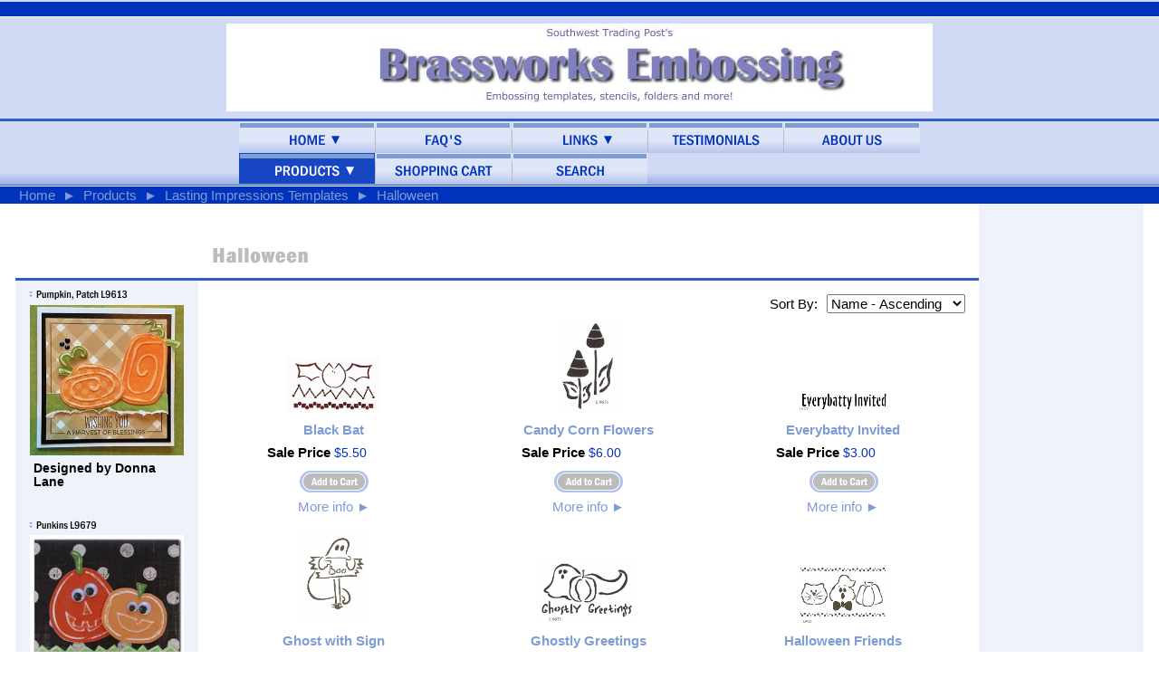

--- FILE ---
content_type: text/html; charset=utf-8
request_url: http://www.brassworksembossing.com/page/197185
body_size: 8738
content:
<!DOCTYPE html>
<html>
<head>
<title>Halloween brass embossing templates from Lasting Impressions for Paper</title>
<meta name="Description" content="Create fun handmade Halloween cards with Lasting Impressions for Paper dry embossing templates. Whimsical pumpkin, ghost, mummy, witch, bat and more designs created especially for card making!">
<link rel="home" href="/">
<link rel="index" href="/sitemap">
<style type="text/css">
@import url('/server-css/common.css?cache=2849868597');
@import url('/server-css/layout.css?cache=2002406006');
@import url('/server-css/input.css?cache=2450324499');
@import url('/server-css/product.css?cache=4122649944');
@import url('/server-css/site.css?cache=2761954733');
@import url('/server-css/pageelements.css?cache=2987632861');
@import url('/server-css/preview.css?cache=4285184602');
body, table, select, textarea, input, button { font-size:15px; font-family:Arial; }
.sitenavigation { width:1px; }
.link { font-family:Arial; font-size:15px; }
a:link, a:visited, a:hover, a:active { color:#7e9dd5; }
body { font-family:Arial; font-size:15px; color:#000000; }
.subheading { font-weight:bold; font-family:FranklinGothicCondensed; font-size:14px; color:#000000; margin-bottom:8px; }
.list-table .addtocart .record { margin:0px auto; }
.priceparts { color:#0033bb; font-family:Arial; font-size:14px; }
.button.edge.on { background-color:#c7d5ee !important; color:#000000 !important; }
button { border:none; background-color:transparent; }
.border { border:0px; }
.border > .content { background-color:#d0daf4; padding:15px; }
.border > .title { background-color:transparent; padding:0px 15px 5px; }
.bottomcontainer { background-color:#eff2fb; padding:15px 0px; }
.breadcrumbs { margin-left:3px; color:#7e9dd5; }
.centercontainer { vertical-align:top; background-color:#fff; padding:15px 0px; }
.leftcontainer { background-color:#eff2fb; padding:10px 0px; vertical-align:top; }
.logocontainer { vertical-align:middle; text-align:center; border-bottom:3px solid #325ccb; height:110px; background-repeat:no-repeat; background-position:center right; }
.margin { margin:0px 15px; }
.navigation .popup { min-width:111px; margin-left:1px; background-color:#d0daf4; padding:0px; border:1px solid #666666; }
.navigation .popup.level1 { margin-left:-2px; }
.navigation.shouldhilite .menuitem .action:hover, .navigation.shouldhilite .menuitem.hilite > .menulabel > .action { background-color:#7e9dd5; color:#0033bb; }
.menuitem .action { color:#0033bb; }
.navigationcontainer { background:url('/gadgettablet/tabback.img?color=0033bb&text=000000&accent=bbbbbb&compliment=7e9dd5&navigation=0033bb&heading=000000&title=bbbbbb&logo=000000&link=7e9dd5&cache=1768273543941'); background-position:bottom; background-repeat:repeat-x; border-bottom:1px solid #325ccb; }
.outercontainer { width:100%; background-color:#d0daf4; border-collapse:separate; }
.pageimagecontainer { border-bottom:3px solid #325ccb; vertical-align:top; }
.pagetitle { margin:15px; }
.pagetitlecontainer { vertical-align:bottom; border-bottom:3px solid #325ccb; }
.rightcontainer { background-color:#eff2fb; padding:10px 0px; vertical-align:top; }
.siteelements { float:right; margin-right:10px; color:#7e9dd5; font-weight:bold; text-transform:uppercase; }
.siteelements .link { font-size:11px; color:#d0daf4; font-weight:normal; }
.siteelementscontainer { background-color:#0033bb; border-bottom:1px solid white; height:12px; padding:2px 0px; }
.siteimage { float:right; margin-right:15px; }
.sitenavigation { margin:0px auto; width:0px; }
.spacer { background-color:#0033bb; height:14px; border-top:1px solid #fff; vertical-align:middle; }
.welcomeelement.link { margin-left:15px; font-size:10px; color:#d0daf4; }
.whitebg { background-color:#fff; }
.button { height:28px; }
#bottom { background-color:#eff2fb; }
#center { background-color:#fff; }
#center .border { margin:0px 15px; }
#center .border > .content { background-color:#eff2fb; padding:10px; }
#center .margin { margin:0px 15px; }
</style>
<script type="text/javascript" src="/server/js/prototype.js?cache=1470679646000"></script>
<script type="text/javascript" src="/server/js/effects.js?cache=1470679646000"></script>
<script type="text/javascript" src="/server/js/server.js?cache=1470679646000"></script>
<script type="text/javascript" src="/server/js/bounds.js?cache=1470679646000"></script>
<script type="text/javascript" src="/server/js/tip.js?cache=1517805348000"></script>
<script type="text/javascript" src="/server/js/touch.js?cache=1470679646000"></script>
<script type="text/javascript" src="/account/js/site.js?cache=1470679636000"></script>
<script type="text/javascript" src="/account/js/stats.js?cache=1351014736000"></script>
<script type="text/javascript" src="/server/js/menu.js?cache=1470679646000"></script>
<script type="text/javascript" src="/server/js/form.js?cache=1470679646000"></script>
<script type="text/javascript" src="/account/js/productprice.js?cache=1517805344000"></script>
<script type="text/javascript" src="/server/js/table.js?cache=1470679646000"></script>
<script type="text/javascript">
Event.observe(document, 'dom:loaded', function()
{
try
{
	new Menu('navigation1', {handle: 'navigationhandle1', orientation: 'horizontal', trigger:'hover'});
	new Menu('navigation2', {handle: 'navigationhandle2', orientation: 'horizontal', trigger:'hover'});
	new Menu('navigation3', {handle: 'navigationhandle3', orientation: 'horizontal', trigger:'hover'});
	new Menu('navigation4', {handle: 'navigationhandle4', orientation: 'horizontal', trigger:'hover'});
	new Menu('navigation5', {handle: 'navigationhandle5', orientation: 'horizontal', trigger:'hover'});
	new Menu('navigation6', {handle: 'navigationhandle6', orientation: 'horizontal', trigger:'hover'});
	new Menu('navigation7', {handle: 'navigationhandle7', orientation: 'horizontal', trigger:'hover'});
	new Menu('navigation8', {handle: 'navigationhandle8', orientation: 'horizontal', trigger:'hover'});
	new Record('record_1', {});
	new Record('record_2', {});
	new Record('record_3', {});
	new Record('record_4', {});
	new Record('record_5', {});
	new Record('record_6', {});
	new Record('record_7', {});
	new Record('record_8', {});
	new Record('record_9', {});
	new Record('record_10', {});
	new Record('record_11', {});
	new Record('record_12', {});
	new Record('record_13', {});
	new Record('record_14', {});
	new Record('record_15', {});
	new Record('record_16', {});
	new Record('record_17', {});
	new Record('record_18', {});
	new Record('record_19', {});
	new Record('record_20', {});
	new Record('record_21', {});
	new Record('record_22', {});
	new Record('record_23', {});
	new Record('record_24', {});
	new Record('record_25', {});
	new Record('record_26', {});
	new Record('record_27', {});
	new Record('record_28', {});
	document.fire('behavior:change');
	fixWebkit();
}
catch(e)
{
	try
	{
		if(console) console.log(e);
	}
	catch(ee)
	{
	;
	}
}
});
</script>

</head>
<body class="html w3c chrome webkit mac">
<div style="position:absolute; z-index:10; display:none">
<script>recordStats(522657);</script>
</div>


<table class="outercontainer">
	<tr>
		<td style="width:15px;"></td>
		<td style="width:200px;"></td>
		<td ></td>
		<td style="width:180px;"></td>
		<td style="width:15px;"></td>
	</tr>
	<tr>
		<td colspan="5" class="siteelementscontainer">
			<div class="siteelements" id="siteelements">
</div>
		</td>
	</tr>
	<tr>
		<td colspan="5" class="logocontainer"><div class="logo" alt="Brassworks Embossing">
<img alt="" src="/files/522657/uploaded/brass.PNG" style="width: 780px; height: 97px;"></div>
</td>
	</tr>
	<tr>
		<td colspan="5" class="navigationcontainer"><table class="sitenavigation navigation" id="navigation">
<tr class="first">
<td class="item first parent"><a class="link" href="/" id="navigationhandle1"><img class="dynamicimage" alt="Home" src="/gadgettablet/menutab.img?color=0033bb&amp;text=000000&amp;accent=bbbbbb&amp;compliment=7e9dd5&amp;navigation=0033bb&amp;heading=000000&amp;title=bbbbbb&amp;logo=000000&amp;link=7e9dd5&amp;filltext.text=Shopping+Cart&amp;label.text=Home&amp;children.state=children&amp;context.state=ndd&amp;font=FranklinGothicCondensed&amp;fontsize=16&amp;cache=1768273543941"></a><div class="menuitem top" id="navigation1">
<div class="navigation popup menu shouldhilite" style="display:none">
<div class="menuitem">
<div class='menulabel'><a class="action" href="/page/52666">
Privacy Policy</a></div>
</div>
</div>
</div>
</td>
<td class="item"><a class="link" href="/page/178459" id="navigationhandle2"><img class="dynamicimage" alt="FAQ&apos;s" src="/gadgettablet/menutab.img?color=0033bb&amp;text=000000&amp;accent=bbbbbb&amp;compliment=7e9dd5&amp;navigation=0033bb&amp;heading=000000&amp;title=bbbbbb&amp;logo=000000&amp;link=7e9dd5&amp;filltext.text=Shopping+Cart&amp;label.text=FAQ%27s&amp;context.state=ddd&amp;font=FranklinGothicCondensed&amp;fontsize=16&amp;cache=1768273543941"></a><div class="menuitem top" id="navigation2">
</div>
</td>
<td class="item parent"><a class="link" href="/page/150710" id="navigationhandle3"><img class="dynamicimage" alt="Links" src="/gadgettablet/menutab.img?color=0033bb&amp;text=000000&amp;accent=bbbbbb&amp;compliment=7e9dd5&amp;navigation=0033bb&amp;heading=000000&amp;title=bbbbbb&amp;logo=000000&amp;link=7e9dd5&amp;filltext.text=Shopping+Cart&amp;label.text=Links&amp;children.state=children&amp;context.state=ddd&amp;font=FranklinGothicCondensed&amp;fontsize=16&amp;cache=1768273543941"></a><div class="menuitem top" id="navigation3">
<div class="navigation popup menu shouldhilite" style="display:none">
<div class="menuitem">
<div class='menulabel'><a class="action" href="/page/922668">
Retired Stampin' Up!</a></div>
</div>
</div>
</div>
</td>
<td class="item"><a class="link" href="/page/185831" id="navigationhandle4"><img class="dynamicimage" alt="Testimonials" src="/gadgettablet/menutab.img?color=0033bb&amp;text=000000&amp;accent=bbbbbb&amp;compliment=7e9dd5&amp;navigation=0033bb&amp;heading=000000&amp;title=bbbbbb&amp;logo=000000&amp;link=7e9dd5&amp;filltext.text=Shopping+Cart&amp;label.text=Testimonials&amp;context.state=ddd&amp;font=FranklinGothicCondensed&amp;fontsize=16&amp;cache=1768273543941"></a><div class="menuitem top" id="navigation4">
</div>
</td>
<td class="item last"><a class="link" href="/page/45030" id="navigationhandle5"><img class="dynamicimage" alt="About Us" src="/gadgettablet/menutab.img?color=0033bb&amp;text=000000&amp;accent=bbbbbb&amp;compliment=7e9dd5&amp;navigation=0033bb&amp;heading=000000&amp;title=bbbbbb&amp;logo=000000&amp;link=7e9dd5&amp;filltext.text=Shopping+Cart&amp;label.text=About+Us&amp;context.state=ddn&amp;font=FranklinGothicCondensed&amp;fontsize=16&amp;cache=1768273543941"></a><div class="menuitem top" id="navigation5">
</div>
</td>
</tr>
<tr class="last">
<td class="selected item first parent"><a class="link" href="/page/45031" id="navigationhandle6"><img class="dynamicimage" alt="Products" src="/gadgettablet/menutab.img?color=0033bb&amp;text=000000&amp;accent=bbbbbb&amp;compliment=7e9dd5&amp;navigation=0033bb&amp;heading=000000&amp;title=bbbbbb&amp;logo=000000&amp;link=7e9dd5&amp;filltext.text=Shopping+Cart&amp;label.text=Products&amp;state=selected&amp;children.state=children&amp;context.state=nud&amp;font=FranklinGothicCondensed&amp;fontsize=16&amp;cache=1768273543941"></a><div class="menuitem top" id="navigation6">
<div class="navigation popup menu shouldhilite" style="display:none">
<div class="menuitem">
<div class='menulabel'><a class="action hasarrow" href="/page/493473610">
Dreamweaver Stencils<div class="arrow">&#9658;</div>
</a></div>
<div class="navigation popup menu shouldhilite" style="display:none">
<div class="menuitem">
<div class='menulabel'><a class="action" href="/page/497587970">
All Dreamweaver Products in One Place!</a></div>
</div>
<div class="menuitem">
<div class='menulabel'><a class="action" href="/page/266137">
Dreamweaver Sample Cards!</a></div>
</div>
<div class="menuitem">
<div class='menulabel'><a class="action hasarrow" href="/page/493483618">
Animals & Insects<div class="arrow">&#9658;</div>
</a></div>
<div class="navigation popup menu shouldhilite" style="display:none">
<div class="menuitem">
<div class='menulabel'><a class="action" href="/page/493575678">
Animals & Insects Samples</a></div>
</div>
</div>
</div>
<div class="menuitem">
<div class='menulabel'><a class="action" href="/page/493483614">
Asian Themes</a></div>
</div>
<div class="menuitem">
<div class='menulabel'><a class="action hasarrow" href="/page/493483616">
Autumn & Halloween<div class="arrow">&#9658;</div>
</a></div>
<div class="navigation popup menu shouldhilite" style="display:none">
<div class="menuitem">
<div class='menulabel'><a class="action" href="/page/497159584">
More Autumn & Halloween Samples</a></div>
</div>
</div>
</div>
<div class="menuitem">
<div class='menulabel'><a class="action" href="/page/493483602">
Baby</a></div>
</div>
<div class="menuitem">
<div class='menulabel'><a class="action hasarrow" href="/page/493481604">
Backgrounds & Borders<div class="arrow">&#9658;</div>
</a></div>
<div class="navigation popup menu shouldhilite" style="display:none">
<div class="menuitem">
<div class='menulabel'><a class="action" href="/page/493575676">
Background & Border Samples</a></div>
</div>
</div>
</div>
<div class="menuitem">
<div class='menulabel'><a class="action" href="/page/493483620">
Birds & Fish</a></div>
</div>
<div class="menuitem">
<div class='menulabel'><a class="action hasarrow" href="/page/3118456">
Christmas & Winter<div class="arrow">&#9658;</div>
</a></div>
<div class="navigation popup menu shouldhilite" style="display:none">
<div class="menuitem">
<div class='menulabel'><a class="action" href="/page/3120456">
Dreamweaver Christmas Samples!</a></div>
</div>
</div>
</div>
<div class="menuitem">
<div class='menulabel'><a class="action" href="/page/493483612">
Easter & Spring</a></div>
</div>
<div class="menuitem">
<div class='menulabel'><a class="action" href="/page/766482">
Et Cetera</a></div>
</div>
<div class="menuitem">
<div class='menulabel'><a class="action" href="/page/493483586">
Flowers & Vases</a></div>
</div>
<div class="menuitem">
<div class='menulabel'><a class="action" href="/page/493481624">
Greetings & Words</a></div>
</div>
<div class="menuitem">
<div class='menulabel'><a class="action" href="/page/493485614">
Party Time</a></div>
</div>
<div class="menuitem">
<div class='menulabel'><a class="action" href="/page/493483588">
Summer, Beach & Travel</a></div>
</div>
<div class="menuitem">
<div class='menulabel'><a class="action" href="/page/493481628">
Tea Time & Hospitality</a></div>
</div>
<div class="menuitem">
<div class='menulabel'><a class="action" href="/page/493481626">
Trees & Plants</a></div>
</div>
<div class="menuitem">
<div class='menulabel'><a class="action hasarrow" href="/page/493483590">
Valentine's & Weddings<div class="arrow">&#9658;</div>
</a></div>
<div class="navigation popup menu shouldhilite" style="display:none">
<div class="menuitem">
<div class='menulabel'><a class="action" href="/page/497301584">
More Valentine's & Weddings Samples</a></div>
</div>
</div>
</div>
</div>
</div>
<div class="menuitem">
<div class='menulabel'><a class="action hasarrow" href="/page/337687">
Fran's Metal Stencils<div class="arrow">&#9658;</div>
</a></div>
<div class="navigation popup menu shouldhilite" style="display:none">
<div class="menuitem">
<div class='menulabel'><a class="action" href="/page/337733">
Fran's Metal Stencils Ideas</a></div>
</div>
</div>
</div>
<div class="menuitem">
<div class='menulabel'><a class="action hasarrow" href="/page/294748">
Lasting Impressions Templates<div class="arrow">&#9658;</div>
</a></div>
<div class="navigation popup menu shouldhilite" style="display:none">
<div class="menuitem">
<div class='menulabel'><a class="action hasarrow" href="/page/205317">
Alphabets & Backgrounds<div class="arrow">&#9658;</div>
</a></div>
<div class="navigation popup menu shouldhilite" style="display:none">
<div class="menuitem">
<div class='menulabel'><a class="action" href="/page/1690637">
More Background Samples!</a></div>
</div>
</div>
</div>
<div class="menuitem">
<div class='menulabel'><a class="action hasarrow" href="/page/133066">
Animals and Bugs<div class="arrow">&#9658;</div>
</a></div>
<div class="navigation popup menu shouldhilite" style="display:none">
<div class="menuitem">
<div class='menulabel'><a class="action" href="/page/1645935">
More Critter Ideas!</a></div>
</div>
</div>
</div>
<div class="menuitem">
<div class='menulabel'><a class="action hasarrow" href="/page/133422">
Baby<div class="arrow">&#9658;</div>
</a></div>
<div class="navigation popup menu shouldhilite" style="display:none">
<div class="menuitem">
<div class='menulabel'><a class="action" href="/page/843380">
More Baby Samples!</a></div>
</div>
</div>
</div>
<div class="menuitem">
<div class='menulabel'><a class="action hasarrow" href="/page/133059">
Borders, Frames & Tags<div class="arrow">&#9658;</div>
</a></div>
<div class="navigation popup menu shouldhilite" style="display:none">
<div class="menuitem">
<div class='menulabel'><a class="action" href="/page/3745876">
More Ideas for Borders, Frames and Tags!</a></div>
</div>
</div>
</div>
<div class="menuitem">
<div class='menulabel'><a class="action hasarrow" href="/page/197169">
Christmas and Winter<div class="arrow">&#9658;</div>
</a></div>
<div class="navigation popup menu shouldhilite" style="display:none">
<div class="menuitem">
<div class='menulabel'><a class="action" href="/page/347829">
More Christmas Samples</a></div>
</div>
</div>
</div>
<div class="menuitem">
<div class='menulabel'><a class="action hasarrow" href="/page/133057">
Easter & Springtime<div class="arrow">&#9658;</div>
</a></div>
<div class="navigation popup menu shouldhilite" style="display:none">
<div class="menuitem">
<div class='menulabel'><a class="action" href="/page/496546">
More Easter Samples</a></div>
</div>
</div>
</div>
<div class="menuitem">
<div class='menulabel'><a class="action hasarrow" href="/page/197181">
Fall  Harvest<div class="arrow">&#9658;</div>
</a></div>
<div class="navigation popup menu shouldhilite" style="display:none">
<div class="menuitem">
<div class='menulabel'><a class="action" href="/page/485342">
More Fall Harvest Samples</a></div>
</div>
</div>
</div>
<div class="menuitem">
<div class='menulabel'><a class="action hasarrow" href="/page/133051">
Flowers<div class="arrow">&#9658;</div>
</a></div>
<div class="navigation popup menu shouldhilite" style="display:none">
<div class="menuitem">
<div class='menulabel'><a class="action" href="/page/315077">
Flower Card Samples</a></div>
</div>
</div>
</div>
<div class="menuitem">
<div class='menulabel'><a class="action" href="/page/133056">
Garden and Yard</a></div>
</div>
<div class="menuitem">
<div class='menulabel'><a class="action hasarrow" href="/page/496014">
Girlfriends & Household Divas<div class="arrow">&#9658;</div>
</a></div>
<div class="navigation popup menu shouldhilite" style="display:none">
<div class="menuitem">
<div class='menulabel'><a class="action" href="/page/531079">
More Girlfriends card ideas!</a></div>
</div>
</div>
</div>
<div class="menuitem">
<div class='menulabel'><a class="action" href="/page/133055">
Greetings</a></div>
</div>
<div class="menuitem">
<div class='menulabel'><a class="action hasarrow" href="/page/197185">
Halloween<div class="arrow">&#9658;</div>
</a></div>
<div class="navigation popup menu shouldhilite" style="display:none">
<div class="menuitem">
<div class='menulabel'><a class="action" href="/page/485328">
More Halloween Samples</a></div>
</div>
</div>
</div>
<div class="menuitem">
<div class='menulabel'><a class="action hasarrow" href="/page/415835">
Kids, School & Sports<div class="arrow">&#9658;</div>
</a></div>
<div class="navigation popup menu shouldhilite" style="display:none">
<div class="menuitem">
<div class='menulabel'><a class="action" href="/page/1690837">
More Kid Stuff ideas</a></div>
</div>
</div>
</div>
<div class="menuitem">
<div class='menulabel'><a class="action hasarrow" href="/page/133062">
Love & Wedding<div class="arrow">&#9658;</div>
</a></div>
<div class="navigation popup menu shouldhilite" style="display:none">
<div class="menuitem">
<div class='menulabel'><a class="action" href="/page/485343">
More Love Samples</a></div>
</div>
</div>
</div>
<div class="menuitem">
<div class='menulabel'><a class="action hasarrow" href="/page/133366">
Party Time<div class="arrow">&#9658;</div>
</a></div>
<div class="navigation popup menu shouldhilite" style="display:none">
<div class="menuitem">
<div class='menulabel'><a class="action" href="/page/435846">
More Party Samples</a></div>
</div>
</div>
</div>
<div class="menuitem">
<div class='menulabel'><a class="action hasarrow" href="/page/242714">
Summer Fun & Travel<div class="arrow">&#9658;</div>
</a></div>
<div class="navigation popup menu shouldhilite" style="display:none">
<div class="menuitem">
<div class='menulabel'><a class="action" href="/page/347815">
Summer and Travel Samples</a></div>
</div>
</div>
</div>
</div>
</div>
<div class="menuitem">
<div class='menulabel'><a class="action" href="/page/493473608">
Other Templates</a></div>
</div>
<div class="menuitem">
<div class='menulabel'><a class="action" href="/page/870350">
Clearance Zone</a></div>
</div>
<div class="menuitem">
<div class='menulabel'><a class="action hasarrow" href="/page/493465600">
Cutting Dies<div class="arrow">&#9658;</div>
</a></div>
<div class="navigation popup menu shouldhilite" style="display:none">
<div class="menuitem">
<div class='menulabel'><a class="action" href="/page/493465602">
More Cutting Die Samples!</a></div>
</div>
</div>
</div>
<div class="menuitem">
<div class='menulabel'><a class="action hasarrow" href="/page/493475596">
Senti-Metals from Lasting Impressions<div class="arrow">&#9658;</div>
</a></div>
<div class="navigation popup menu shouldhilite" style="display:none">
<div class="menuitem">
<div class='menulabel'><a class="action" href="/page/497077730">
Samples with LI Embellishments</a></div>
</div>
</div>
</div>
<div class="menuitem">
<div class='menulabel'><a class="action hasarrow" href="/page/883639">
Embossing Folders<div class="arrow">&#9658;</div>
</a></div>
<div class="navigation popup menu shouldhilite" style="display:none">
<div class="menuitem">
<div class='menulabel'><a class="action" href="/page/2102437">
More Embossing Folder Samples!</a></div>
</div>
</div>
</div>
<div class="menuitem">
<div class='menulabel'><a class="action" href="/page/133418">
Idea Books</a></div>
</div>
<div class="menuitem">
<div class='menulabel'><a class="action" href="/page/222117">
Paper from Lasting Impressions</a></div>
</div>
<div class="menuitem">
<div class='menulabel'><a class="action" href="/page/272279">
Stitching Supplies</a></div>
</div>
<div class="menuitem">
<div class='menulabel'><a class="action" href="/page/825498">
Tools & Accessories</a></div>
</div>
</div>
</div>
</td>
<td class="item"><a class="link" href="/cart" id="navigationhandle7"><img class="dynamicimage" alt="Shopping Cart" src="/gadgettablet/menutab.img?color=0033bb&amp;text=000000&amp;accent=bbbbbb&amp;compliment=7e9dd5&amp;navigation=0033bb&amp;heading=000000&amp;title=bbbbbb&amp;logo=000000&amp;link=7e9dd5&amp;filltext.text=Shopping+Cart&amp;label.text=Shopping+Cart&amp;context.state=udd&amp;font=FranklinGothicCondensed&amp;fontsize=16&amp;cache=1768273543941"></a><div class="menuitem top" id="navigation7">
</div>
</td>
<td class="item last"><a class="link" href="/search" id="navigationhandle8"><img class="dynamicimage" alt="Search" src="/gadgettablet/menutab.img?color=0033bb&amp;text=000000&amp;accent=bbbbbb&amp;compliment=7e9dd5&amp;navigation=0033bb&amp;heading=000000&amp;title=bbbbbb&amp;logo=000000&amp;link=7e9dd5&amp;filltext.text=Shopping+Cart&amp;label.text=Search&amp;context.state=ddn&amp;font=FranklinGothicCondensed&amp;fontsize=16&amp;cache=1768273543941"></a><div class="menuitem top" id="navigation8">
</div>
</td>
</tr>
</table>
</td>	
	</tr>
	<tr>
		<td class="spacer"></td>
		<td colspan="3" class="spacer"><div class="breadcrumbs" id="breadcrumbs">
<a class="link" href="/">Home</a><span class="delimiter">&nbsp;&nbsp;<span style="font-family:Arial">&#9658;</span>&nbsp;&nbsp;</span><a class="link" href="/page/45031">Products</a><span class="delimiter">&nbsp;&nbsp;<span style="font-family:Arial">&#9658;</span>&nbsp;&nbsp;</span><a class="link" href="/page/294748">Lasting Impressions Templates</a><span class="delimiter">&nbsp;&nbsp;<span style="font-family:Arial">&#9658;</span>&nbsp;&nbsp;</span><a class="link" href="/page/197185">Halloween</a></div>
</td>
		<td class="spacer"></td>
	</tr>
	<tr style="background-color:#fff; height:85px;">
		<td></td>
		<td class="pageimagecontainer"></td>
		<td class="pagetitlecontainer"><img class="pagetitle" alt="Halloween" id="pagetitle" src="/gadgettablet/pagetitle.img?color=0033bb&amp;text=000000&amp;accent=bbbbbb&amp;compliment=7e9dd5&amp;navigation=0033bb&amp;heading=000000&amp;title=bbbbbb&amp;logo=000000&amp;link=7e9dd5&amp;title.text=Halloween&amp;font=FranklinGothicCondensed.bold&amp;fontsize=24&amp;fontcolor=bbbbbb&amp;cache=1768273543941"></td>
		<td style="background-color:#eff2fb;"></td>
		<td></td>
	</tr>
	<tr>
		<td class="whitebg"></td>
		<td class="leftcontainer"><div class="areapanel" id="left"><div class="space margin"><div class="space pageimage" id="pageelement_3943910">
<img class="subheading block dynamicimage" alt="Pumpkin, Patch L9613" src="/gadgettablet/heading.img?color=0033bb&amp;text=000000&amp;accent=bbbbbb&amp;compliment=7e9dd5&amp;navigation=0033bb&amp;heading=000000&amp;title=bbbbbb&amp;logo=000000&amp;link=7e9dd5&amp;title.text=Pumpkin%2C+Patch+L9613&amp;font=FranklinGothicCondensed&amp;fontsize=12&amp;stage.width.max=170&amp;stagecolor=0033bb&amp;width=170&amp;cache=1768273543941"><h2 class="subheading hide">Pumpkin, Patch L9613</h2>
<div><table class="center">
<tr>
<td>
<img class="dynamicimage" src="/gadgettablet/image.img?color=0033bb&amp;text=000000&amp;accent=bbbbbb&amp;compliment=7e9dd5&amp;navigation=0033bb&amp;heading=000000&amp;title=bbbbbb&amp;logo=000000&amp;link=7e9dd5&amp;picture.width.max=170&amp;picture.image.url=%2Ffiles%2F522657%2Fuploaded%2Fl9613+pkin+patch.jpg&amp;cache=1768273543941"><div class="caption" style="color:#000000;">Designed by Donna Lane<br>
<br>
</div>
</td>
</tr>
</table>
</div>
<div style="clear:both;"></div>
</div>
<div class="space pagebackground" id="pageelement_615565206">
</div>
<div class="space pageimage" id="pageelement_631627482">
<img class="subheading block dynamicimage" alt="Punkins L9679" src="/gadgettablet/heading.img?color=0033bb&amp;text=000000&amp;accent=bbbbbb&amp;compliment=7e9dd5&amp;navigation=0033bb&amp;heading=000000&amp;title=bbbbbb&amp;logo=000000&amp;link=7e9dd5&amp;title.text=Punkins+L9679&amp;font=FranklinGothicCondensed&amp;fontsize=12&amp;stage.width.max=170&amp;stagecolor=0033bb&amp;width=170&amp;cache=1768273543941"><h2 class="subheading hide">Punkins L9679</h2>
<div><table class="left">
<tr>
<td>
<img class="dynamicimage" src="/gadgettablet/image.img?color=0033bb&amp;text=000000&amp;accent=bbbbbb&amp;compliment=7e9dd5&amp;navigation=0033bb&amp;heading=000000&amp;title=bbbbbb&amp;logo=000000&amp;link=7e9dd5&amp;picture.width.max=170&amp;picture.image.url=%2Ffiles%2F522657%2Fuploaded%2F713.jpg&amp;cache=1768273543941"></td>
</tr>
</table>
</div>
<div style="clear:both;"></div>
</div>
<div class="space pageimage" id="pageelement_631625708">
<img class="subheading block dynamicimage" alt="RIP L9616 Happy Haunting! S544" src="/gadgettablet/heading.img?color=0033bb&amp;text=000000&amp;accent=bbbbbb&amp;compliment=7e9dd5&amp;navigation=0033bb&amp;heading=000000&amp;title=bbbbbb&amp;logo=000000&amp;link=7e9dd5&amp;title.text=RIP+L9616+Happy+Haunting%21+S544&amp;font=FranklinGothicCondensed&amp;fontsize=12&amp;stage.width.max=170&amp;stagecolor=0033bb&amp;width=170&amp;cache=1768273543941"><h2 class="subheading hide">RIP L9616 Happy Haunting! S544</h2>
<div><table class="left">
<tr>
<td>
<img class="dynamicimage" src="/gadgettablet/image.img?color=0033bb&amp;text=000000&amp;accent=bbbbbb&amp;compliment=7e9dd5&amp;navigation=0033bb&amp;heading=000000&amp;title=bbbbbb&amp;logo=000000&amp;link=7e9dd5&amp;picture.width.max=170&amp;picture.image.url=%2Ffiles%2F522657%2Fuploaded%2FL9616+and+S544+dONNA.jpg&amp;cache=1768273543941"><div class="caption" style="color:#000000;"><span style="font-size:10px;"><span style="color:#a9a9a9;">Card designed by Donna</span></span><br>
</div>
</td>
</tr>
</table>
</div>
<div style="clear:both;"></div>
</div>
<div class="space pageimage" id="pageelement_631627454">
<img class="subheading block dynamicimage" alt="Long Legged Ghost L9154" src="/gadgettablet/heading.img?color=0033bb&amp;text=000000&amp;accent=bbbbbb&amp;compliment=7e9dd5&amp;navigation=0033bb&amp;heading=000000&amp;title=bbbbbb&amp;logo=000000&amp;link=7e9dd5&amp;title.text=Long+Legged+Ghost+L9154&amp;font=FranklinGothicCondensed&amp;fontsize=12&amp;stage.width.max=170&amp;stagecolor=0033bb&amp;width=170&amp;cache=1768273543941"><h2 class="subheading hide">Long Legged Ghost L9154</h2>
<div><table class="left">
<tr>
<td>
<img class="dynamicimage" src="/gadgettablet/image.img?color=0033bb&amp;text=000000&amp;accent=bbbbbb&amp;compliment=7e9dd5&amp;navigation=0033bb&amp;heading=000000&amp;title=bbbbbb&amp;logo=000000&amp;link=7e9dd5&amp;picture.width.max=170&amp;picture.image.url=%2Ffiles%2F522657%2Fuploaded%2Flong+legged+ghost+L9154.jpg&amp;cache=1768273543941"></td>
</tr>
</table>
</div>
<div style="clear:both;"></div>
</div>
<div class="space pageimage" id="pageelement_631658852">
<img class="subheading block dynamicimage" alt="Black Bat L9619" src="/gadgettablet/heading.img?color=0033bb&amp;text=000000&amp;accent=bbbbbb&amp;compliment=7e9dd5&amp;navigation=0033bb&amp;heading=000000&amp;title=bbbbbb&amp;logo=000000&amp;link=7e9dd5&amp;title.text=Black+Bat+L9619&amp;font=FranklinGothicCondensed&amp;fontsize=12&amp;stage.width.max=170&amp;stagecolor=0033bb&amp;width=170&amp;cache=1768273543941"><h2 class="subheading hide">Black Bat L9619</h2>
<div><table class="left">
<tr>
<td>
<img class="dynamicimage" src="/gadgettablet/image.img?color=0033bb&amp;text=000000&amp;accent=bbbbbb&amp;compliment=7e9dd5&amp;navigation=0033bb&amp;heading=000000&amp;title=bbbbbb&amp;logo=000000&amp;link=7e9dd5&amp;picture.width.max=170&amp;picture.image.url=%2Ffiles%2F522657%2Fuploaded%2FDonna+Black+Bat+L9619.jpg&amp;cache=1768273543941"><div class="caption" style="color:#000000;"><span style="color:#a9a9a9;">Designed by Donna</span><br>
</div>
</td>
</tr>
</table>
</div>
<div style="clear:both;"></div>
</div>
<div class="space pageimage" id="pageelement_631625678">
<img class="subheading block dynamicimage" alt="Candy Corn Flowers L9676, Sign with Pumpkin L9533" src="/gadgettablet/heading.img?color=0033bb&amp;text=000000&amp;accent=bbbbbb&amp;compliment=7e9dd5&amp;navigation=0033bb&amp;heading=000000&amp;title=bbbbbb&amp;logo=000000&amp;link=7e9dd5&amp;title.text=Candy+Corn+Flowers+L9676%2C+Sign+with+Pumpkin+L9533&amp;font=FranklinGothicCondensed&amp;fontsize=12&amp;stage.width.max=170&amp;stagecolor=0033bb&amp;width=170&amp;cache=1768273543941"><h2 class="subheading hide">Candy Corn Flowers L9676, Sign with Pumpkin L9533</h2>
<div><table class="left">
<tr>
<td>
<img class="dynamicimage" src="/gadgettablet/image.img?color=0033bb&amp;text=000000&amp;accent=bbbbbb&amp;compliment=7e9dd5&amp;navigation=0033bb&amp;heading=000000&amp;title=bbbbbb&amp;logo=000000&amp;link=7e9dd5&amp;picture.width.max=170&amp;picture.image.url=%2Ffiles%2F522657%2Fuploaded%2FBarbara-Hi-Pumpkins-and-Candy-Corn-L9533+and+L9676.jpg&amp;cache=1768273543941"><div class="caption" style="color:#000000;"><span style="color:#a9a9a9;">Card designed by Barbara</span><br>
</div>
</td>
</tr>
</table>
</div>
<div style="clear:both;"></div>
</div>
<div class="space pageimage" id="pageelement_631627486">
<img class="subheading block dynamicimage" alt="L9672-Pumpkin Basket , L9676-Candy Corn Flowers" src="/gadgettablet/heading.img?color=0033bb&amp;text=000000&amp;accent=bbbbbb&amp;compliment=7e9dd5&amp;navigation=0033bb&amp;heading=000000&amp;title=bbbbbb&amp;logo=000000&amp;link=7e9dd5&amp;title.text=L9672-Pumpkin+Basket+%2C+L9676-Candy+Corn+Flowers&amp;font=FranklinGothicCondensed&amp;fontsize=12&amp;stage.width.max=170&amp;stagecolor=0033bb&amp;width=170&amp;cache=1768273543941"><h2 class="subheading hide">L9672-Pumpkin Basket , L9676-Candy Corn Flowers</h2>
<div><table class="left">
<tr>
<td>
<img class="dynamicimage" src="/gadgettablet/image.img?color=0033bb&amp;text=000000&amp;accent=bbbbbb&amp;compliment=7e9dd5&amp;navigation=0033bb&amp;heading=000000&amp;title=bbbbbb&amp;logo=000000&amp;link=7e9dd5&amp;picture.width.max=170&amp;picture.image.url=%2Ffiles%2F522657%2Fuploaded%2F712.jpg&amp;cache=1768273543941"><div class="caption" style="color:#000000;">Designed by Erinne Roundy for Lasting Impressions<br>
</div>
</td>
</tr>
</table>
</div>
<div style="clear:both;"></div>
</div>
<div class="space pageimage" id="pageelement_631625736">
<img class="subheading block dynamicimage" alt="Trick or Treat Cupcake L9670" src="/gadgettablet/heading.img?color=0033bb&amp;text=000000&amp;accent=bbbbbb&amp;compliment=7e9dd5&amp;navigation=0033bb&amp;heading=000000&amp;title=bbbbbb&amp;logo=000000&amp;link=7e9dd5&amp;title.text=Trick+or+Treat+Cupcake+L9670&amp;font=FranklinGothicCondensed&amp;fontsize=12&amp;stage.width.max=170&amp;stagecolor=0033bb&amp;width=170&amp;cache=1768273543941"><h2 class="subheading hide">Trick or Treat Cupcake L9670</h2>
<div><table class="left">
<tr>
<td>
<img class="dynamicimage" src="/gadgettablet/image.img?color=0033bb&amp;text=000000&amp;accent=bbbbbb&amp;compliment=7e9dd5&amp;navigation=0033bb&amp;heading=000000&amp;title=bbbbbb&amp;logo=000000&amp;link=7e9dd5&amp;picture.width.max=170&amp;picture.image.url=%2Ffiles%2F522657%2Fuploaded%2FL9670-Trick_or_Treat.jpg&amp;cache=1768273543941"><div class="caption" style="color:#000000;"><span style="color:#a9a9a9;"><span style="font-size:10px;">Card designed by Barbara</span></span><br>
</div>
</td>
</tr>
</table>
</div>
<div style="clear:both;"></div>
</div>
</div>
</div>
</td>
		<td class="centercontainer"><div class="areapanel" id="center"><div class="space margin"><div  class="space pageproducts" id="pageelement_1174990"><form class="form" method="post" action="">
<input class="input hidden" name="page_1174990" id="page_1174990" value="0" type="hidden">
<table class="toolbar">
<tr>
<td class="expand"></td>
<td class="expand"></td>
<td class="cell right"><span class="label" style="padding:2px;">Sort By:</span></td>
<td class="cell right last"><select class="input popupmenu" name="sort_products_1174990" id="sort_products_1174990" onchange="this.form.submit();">
<option id="sort_products_1174990_name_a" value="name_a" selected="selected">Name - Ascending</option>
<option id="sort_products_1174990_name_d" value="name_d">Name - Descending</option>
<option id="sort_products_1174990_price_a" value="price_a">Price - Ascending</option>
<option id="sort_products_1174990_price_d" value="price_d">Price - Descending</option>
<option id="sort_products_1174990_sku_a" value="sku_a">SKU - Ascending</option>
<option id="sort_products_1174990_sku_d" value="sku_d">SKU - Descending</option>
</select>
</td>
</tr>
</table>
</form>
<div class="list-table" id="list_1174990">
<table>
<tr class="row first">
<td class="cell first" id="element_1174990_item_36749824" previewid="element_1174990_item_36749824" style="width:33%;">
<a class="icon list-icon link" href="/product/l9619"><img class="thumbnail" alt="Black Bat" src="/gadgettablet/thumbnail.img?color=0033bb&amp;text=000000&amp;accent=bbbbbb&amp;compliment=7e9dd5&amp;navigation=0033bb&amp;heading=000000&amp;title=bbbbbb&amp;logo=000000&amp;link=7e9dd5&amp;picture.image.url=%2Ffiles%2F522657%2Fuploaded%2Fl9619.jpg&amp;picture.width.max=104&amp;picture.height.max=104&amp;picture.image.mask.apply=false&amp;stage.width.max=104&amp;state=center&amp;cache=1768273543941"></a><a class="name list-name link" href="/product/l9619">Black Bat</a><form class="addtocart" method="post" action="">
<div class="panel"><table class="record" id="record_1" style="visibility:hidden; position:absolute;">
<tr>
<td class="fields">
<div class="field">
<table>
<tr>
<td class="fieldlabel left" style="width:100%;">
Sale Price</td>
<td class="left fieldvalue full" style="white-space:nowrap;">
<span class="priceparts"><span class="currency">$</span><span class="whole">5</span><span class="decimal-separator">.</span><span class="decimal">50</span></span></td>
</tr>
</table>
</div>
</td>
</tr>
</table>
<div class="addtocartbuttons panel" style="margin-top:5px;"><button class="input button" name="addToCart_36749824" id="addToCart_36749824" type="submit" alt="" style="cursor:pointer;">
<img class="dynamicimage" src="/gadgettablet/button.img?color=0033bb&amp;text=000000&amp;accent=bbbbbb&amp;compliment=7e9dd5&amp;navigation=0033bb&amp;heading=000000&amp;title=bbbbbb&amp;logo=000000&amp;link=7e9dd5&amp;text.text=Add+to+Cart&amp;cache=1768273543941"></button>
</div>
<div class="panel" style="margin-top:5px;"><a class="link" href="/product/l9619" style="white-space:nowrap;">More info&nbsp;<span style="font-family:Arial">&#9658;</span></a></div>
</div>
</form>
</td>
<td class="cell odd" id="element_1174990_item_115233944" previewid="element_1174990_item_115233944" style="width:33%;">
<a class="icon list-icon link" href="/product/l9676"><img class="thumbnail" alt="Candy Corn Flowers" src="/gadgettablet/thumbnail.img?color=0033bb&amp;text=000000&amp;accent=bbbbbb&amp;compliment=7e9dd5&amp;navigation=0033bb&amp;heading=000000&amp;title=bbbbbb&amp;logo=000000&amp;link=7e9dd5&amp;picture.image.url=%2Ffiles%2F522657%2Fuploaded%2Fl9676.jpg&amp;picture.width.max=104&amp;picture.height.max=104&amp;picture.image.mask.apply=false&amp;stage.width.max=104&amp;state=center&amp;cache=1768273543941"></a><a class="name list-name link" href="/product/l9676">Candy Corn Flowers</a><form class="addtocart" method="post" action="">
<div class="panel"><table class="record" id="record_2" style="visibility:hidden; position:absolute;">
<tr>
<td class="fields">
<div class="field">
<table>
<tr>
<td class="fieldlabel left" style="width:100%;">
Sale Price</td>
<td class="left fieldvalue full" style="white-space:nowrap;">
<span class="priceparts"><span class="currency">$</span><span class="whole">6</span><span class="decimal-separator">.</span><span class="decimal">00</span></span></td>
</tr>
</table>
</div>
</td>
</tr>
</table>
<div class="addtocartbuttons panel" style="margin-top:5px;"><button class="input button" name="addToCart_115233944" id="addToCart_115233944" type="submit" alt="" style="cursor:pointer;">
<img class="dynamicimage" src="/gadgettablet/button.img?color=0033bb&amp;text=000000&amp;accent=bbbbbb&amp;compliment=7e9dd5&amp;navigation=0033bb&amp;heading=000000&amp;title=bbbbbb&amp;logo=000000&amp;link=7e9dd5&amp;text.text=Add+to+Cart&amp;cache=1768273543941"></button>
</div>
<div class="panel" style="margin-top:5px;"><a class="link" href="/product/l9676" style="white-space:nowrap;">More info&nbsp;<span style="font-family:Arial">&#9658;</span></a></div>
</div>
</form>
</td>
<td class="cell last" id="element_1174990_item_3615652" previewid="element_1174990_item_3615652" style="width:33%;">
<a class="icon list-icon link" href="/product/fc-s505"><img class="thumbnail" alt="Everybatty Invited" src="/gadgettablet/thumbnail.img?color=0033bb&amp;text=000000&amp;accent=bbbbbb&amp;compliment=7e9dd5&amp;navigation=0033bb&amp;heading=000000&amp;title=bbbbbb&amp;logo=000000&amp;link=7e9dd5&amp;picture.image.url=%2Ffiles%2F522657%2Fuploaded%2FS505.jpg&amp;picture.width.max=104&amp;picture.height.max=104&amp;picture.image.mask.apply=false&amp;stage.width.max=104&amp;state=center&amp;cache=1768273543941"></a><a class="name list-name link" href="/product/fc-s505">Everybatty Invited</a><form class="addtocart" method="post" action="">
<div class="panel"><table class="record" id="record_3" style="visibility:hidden; position:absolute;">
<tr>
<td class="fields">
<div class="field">
<table>
<tr>
<td class="fieldlabel left" style="width:100%;">
Sale Price</td>
<td class="left fieldvalue full" style="white-space:nowrap;">
<span class="priceparts"><span class="currency">$</span><span class="whole">3</span><span class="decimal-separator">.</span><span class="decimal">00</span></span></td>
</tr>
</table>
</div>
</td>
</tr>
</table>
<div class="addtocartbuttons panel" style="margin-top:5px;"><button class="input button" name="addToCart_3615652" id="addToCart_3615652" type="submit" alt="" style="cursor:pointer;">
<img class="dynamicimage" src="/gadgettablet/button.img?color=0033bb&amp;text=000000&amp;accent=bbbbbb&amp;compliment=7e9dd5&amp;navigation=0033bb&amp;heading=000000&amp;title=bbbbbb&amp;logo=000000&amp;link=7e9dd5&amp;text.text=Add+to+Cart&amp;cache=1768273543941"></button>
</div>
<div class="panel" style="margin-top:5px;"><a class="link" href="/product/fc-s505" style="white-space:nowrap;">More info&nbsp;<span style="font-family:Arial">&#9658;</span></a></div>
</div>
</form>
</td>
</tr>
<tr class="row odd">
<td class="cell first" id="element_1174990_item_9887107" previewid="element_1174990_item_9887107" style="width:33%;">
<a class="icon list-icon link" href="/product/l9534"><img class="thumbnail" alt="Ghost with Sign" src="/gadgettablet/thumbnail.img?color=0033bb&amp;text=000000&amp;accent=bbbbbb&amp;compliment=7e9dd5&amp;navigation=0033bb&amp;heading=000000&amp;title=bbbbbb&amp;logo=000000&amp;link=7e9dd5&amp;picture.image.url=%2Ffiles%2F522657%2Fuploaded%2Fl9534.jpg&amp;picture.width.max=104&amp;picture.height.max=104&amp;picture.image.mask.apply=false&amp;stage.width.max=104&amp;state=center&amp;cache=1768273543941"></a><a class="name list-name link" href="/product/l9534">Ghost with Sign</a><form class="addtocart" method="post" action="">
<div class="panel"><table class="record" id="record_4" style="visibility:hidden; position:absolute;">
<tr>
<td class="fields">
<div class="field">
<table>
<tr>
<td class="fieldlabel left" style="width:100%;">
Sale Price</td>
<td class="left fieldvalue full" style="white-space:nowrap;">
<span class="priceparts"><span class="currency">$</span><span class="whole">6</span><span class="decimal-separator">.</span><span class="decimal">00</span></span></td>
</tr>
</table>
</div>
</td>
</tr>
</table>
<div class="addtocartbuttons panel" style="margin-top:5px;"><button class="input button" name="addToCart_9887107" id="addToCart_9887107" type="submit" alt="" style="cursor:pointer;">
<img class="dynamicimage" src="/gadgettablet/button.img?color=0033bb&amp;text=000000&amp;accent=bbbbbb&amp;compliment=7e9dd5&amp;navigation=0033bb&amp;heading=000000&amp;title=bbbbbb&amp;logo=000000&amp;link=7e9dd5&amp;text.text=Add+to+Cart&amp;cache=1768273543941"></button>
</div>
<div class="panel" style="margin-top:5px;"><a class="link" href="/product/l9534" style="white-space:nowrap;">More info&nbsp;<span style="font-family:Arial">&#9658;</span></a></div>
</div>
</form>
</td>
<td class="cell odd" id="element_1174990_item_115233938" previewid="element_1174990_item_115233938" style="width:33%;">
<a class="icon list-icon link" href="/product/l9673"><img class="thumbnail" alt="Ghostly Greetings" src="/gadgettablet/thumbnail.img?color=0033bb&amp;text=000000&amp;accent=bbbbbb&amp;compliment=7e9dd5&amp;navigation=0033bb&amp;heading=000000&amp;title=bbbbbb&amp;logo=000000&amp;link=7e9dd5&amp;picture.image.url=%2Ffiles%2F522657%2Fuploaded%2Fl9673.jpg&amp;picture.width.max=104&amp;picture.height.max=104&amp;picture.image.mask.apply=false&amp;stage.width.max=104&amp;state=center&amp;cache=1768273543941"></a><a class="name list-name link" href="/product/l9673">Ghostly Greetings</a><form class="addtocart" method="post" action="">
<div class="panel"><table class="record" id="record_5" style="visibility:hidden; position:absolute;">
<tr>
<td class="fields">
<div class="field">
<table>
<tr>
<td class="fieldlabel left" style="width:100%;">
Sale Price</td>
<td class="left fieldvalue full" style="white-space:nowrap;">
<span class="priceparts"><span class="currency">$</span><span class="whole">5</span><span class="decimal-separator">.</span><span class="decimal">50</span></span></td>
</tr>
</table>
</div>
</td>
</tr>
</table>
<div class="addtocartbuttons panel" style="margin-top:5px;"><button class="input button" name="addToCart_115233938" id="addToCart_115233938" type="submit" alt="" style="cursor:pointer;">
<img class="dynamicimage" src="/gadgettablet/button.img?color=0033bb&amp;text=000000&amp;accent=bbbbbb&amp;compliment=7e9dd5&amp;navigation=0033bb&amp;heading=000000&amp;title=bbbbbb&amp;logo=000000&amp;link=7e9dd5&amp;text.text=Add+to+Cart&amp;cache=1768273543941"></button>
</div>
<div class="panel" style="margin-top:5px;"><a class="link" href="/product/l9673" style="white-space:nowrap;">More info&nbsp;<span style="font-family:Arial">&#9658;</span></a></div>
</div>
</form>
</td>
<td class="cell last" id="element_1174990_item_9228110" previewid="element_1174990_item_9228110" style="width:33%;">
<a class="icon list-icon link" href="/product/l9422"><img class="thumbnail" alt="Halloween Friends" src="/gadgettablet/thumbnail.img?color=0033bb&amp;text=000000&amp;accent=bbbbbb&amp;compliment=7e9dd5&amp;navigation=0033bb&amp;heading=000000&amp;title=bbbbbb&amp;logo=000000&amp;link=7e9dd5&amp;picture.image.url=%2Ffiles%2F522657%2Fuploaded%2Fl9422.jpg&amp;picture.width.max=104&amp;picture.height.max=104&amp;picture.image.mask.apply=false&amp;stage.width.max=104&amp;state=center&amp;cache=1768273543941"></a><a class="name list-name link" href="/product/l9422">Halloween Friends</a><form class="addtocart" method="post" action="">
<div class="panel"><table class="record" id="record_6" style="visibility:hidden; position:absolute;">
<tr>
<td class="fields">
<div class="field">
<table>
<tr>
<td class="fieldlabel left" style="width:100%;">
Sale Price</td>
<td class="left fieldvalue full" style="white-space:nowrap;">
<span class="priceparts"><span class="currency">$</span><span class="whole">6</span><span class="decimal-separator">.</span><span class="decimal">00</span></span></td>
</tr>
</table>
</div>
</td>
</tr>
</table>
<div class="addtocartbuttons panel" style="margin-top:5px;"><button class="input button" name="addToCart_9228110" id="addToCart_9228110" type="submit" alt="" style="cursor:pointer;">
<img class="dynamicimage" src="/gadgettablet/button.img?color=0033bb&amp;text=000000&amp;accent=bbbbbb&amp;compliment=7e9dd5&amp;navigation=0033bb&amp;heading=000000&amp;title=bbbbbb&amp;logo=000000&amp;link=7e9dd5&amp;text.text=Add+to+Cart&amp;cache=1768273543941"></button>
</div>
<div class="panel" style="margin-top:5px;"><a class="link" href="/product/l9422" style="white-space:nowrap;">More info&nbsp;<span style="font-family:Arial">&#9658;</span></a></div>
</div>
</form>
</td>
</tr>
<tr class="row">
<td class="cell first" id="element_1174990_item_135537812" previewid="element_1174990_item_135537812" style="width:33%;">
<a class="icon list-icon link" href="/product/s544"><img class="thumbnail" alt="Happy Haunting!" src="/gadgettablet/thumbnail.img?color=0033bb&amp;text=000000&amp;accent=bbbbbb&amp;compliment=7e9dd5&amp;navigation=0033bb&amp;heading=000000&amp;title=bbbbbb&amp;logo=000000&amp;link=7e9dd5&amp;picture.image.url=%2Ffiles%2F522657%2Fuploaded%2FS544.jpg&amp;picture.width.max=104&amp;picture.height.max=104&amp;picture.image.mask.apply=false&amp;stage.width.max=104&amp;state=center&amp;cache=1768273543941"></a><a class="name list-name link" href="/product/s544">Happy Haunting!</a><form class="addtocart" method="post" action="">
<div class="panel"><table class="record" id="record_7" style="visibility:hidden; position:absolute;">
<tr>
<td class="fields">
<div class="field">
<table>
<tr>
<td class="fieldlabel left" style="width:100%;">
Sale Price</td>
<td class="left fieldvalue full" style="white-space:nowrap;">
<span class="priceparts"><span class="currency">$</span><span class="whole">4</span><span class="decimal-separator">.</span><span class="decimal">00</span></span></td>
</tr>
</table>
</div>
</td>
</tr>
</table>
<div class="addtocartbuttons panel" style="margin-top:5px;"><button class="input button" name="addToCart_135537812" id="addToCart_135537812" type="submit" alt="" style="cursor:pointer;">
<img class="dynamicimage" src="/gadgettablet/button.img?color=0033bb&amp;text=000000&amp;accent=bbbbbb&amp;compliment=7e9dd5&amp;navigation=0033bb&amp;heading=000000&amp;title=bbbbbb&amp;logo=000000&amp;link=7e9dd5&amp;text.text=Add+to+Cart&amp;cache=1768273543941"></button>
</div>
<div class="panel" style="margin-top:5px;"><a class="link" href="/product/s544" style="white-space:nowrap;">More info&nbsp;<span style="font-family:Arial">&#9658;</span></a></div>
</div>
</form>
</td>
<td class="cell odd" id="element_1174990_item_9887098" previewid="element_1174990_item_9887098" style="width:33%;">
<a class="icon list-icon link" href="/product/l9525"><img class="thumbnail" alt="Headstone with Pumpkin" src="/gadgettablet/thumbnail.img?color=0033bb&amp;text=000000&amp;accent=bbbbbb&amp;compliment=7e9dd5&amp;navigation=0033bb&amp;heading=000000&amp;title=bbbbbb&amp;logo=000000&amp;link=7e9dd5&amp;picture.image.url=%2Ffiles%2F522657%2Fuploaded%2Fl9525.jpg&amp;picture.width.max=104&amp;picture.height.max=104&amp;picture.image.mask.apply=false&amp;stage.width.max=104&amp;state=center&amp;cache=1768273543941"></a><a class="name list-name link" href="/product/l9525">Headstone with Pumpkin</a><form class="addtocart" method="post" action="">
<div class="panel"><table class="record" id="record_8" style="visibility:hidden; position:absolute;">
<tr>
<td class="fields">
<div class="field">
<table>
<tr>
<td class="fieldlabel left" style="width:100%;">
Sale Price</td>
<td class="left fieldvalue full" style="white-space:nowrap;">
<span class="priceparts"><span class="currency">$</span><span class="whole">6</span><span class="decimal-separator">.</span><span class="decimal">00</span></span></td>
</tr>
</table>
</div>
</td>
</tr>
</table>
<div class="addtocartbuttons panel" style="margin-top:5px;"><button class="input button" name="addToCart_9887098" id="addToCart_9887098" type="submit" alt="" style="cursor:pointer;">
<img class="dynamicimage" src="/gadgettablet/button.img?color=0033bb&amp;text=000000&amp;accent=bbbbbb&amp;compliment=7e9dd5&amp;navigation=0033bb&amp;heading=000000&amp;title=bbbbbb&amp;logo=000000&amp;link=7e9dd5&amp;text.text=Add+to+Cart&amp;cache=1768273543941"></button>
</div>
<div class="panel" style="margin-top:5px;"><a class="link" href="/product/l9525" style="white-space:nowrap;">More info&nbsp;<span style="font-family:Arial">&#9658;</span></a></div>
</div>
</form>
</td>
<td class="cell last" id="element_1174990_item_115233942" previewid="element_1174990_item_115233942" style="width:33%;">
<a class="icon list-icon link" href="/product/l9675"><img class="thumbnail" alt="Jack &apos;o Ghost Balloons" src="/gadgettablet/thumbnail.img?color=0033bb&amp;text=000000&amp;accent=bbbbbb&amp;compliment=7e9dd5&amp;navigation=0033bb&amp;heading=000000&amp;title=bbbbbb&amp;logo=000000&amp;link=7e9dd5&amp;picture.image.url=%2Ffiles%2F522657%2Fuploaded%2Fl9675.jpg&amp;picture.width.max=104&amp;picture.height.max=104&amp;picture.image.mask.apply=false&amp;stage.width.max=104&amp;state=center&amp;cache=1768273543941"></a><a class="name list-name link" href="/product/l9675">Jack 'o Ghost Balloons</a><form class="addtocart" method="post" action="">
<div class="panel"><table class="record" id="record_9" style="visibility:hidden; position:absolute;">
<tr>
<td class="fields">
<div class="field">
<table>
<tr>
<td class="fieldlabel left" style="width:100%;">
Sale Price</td>
<td class="left fieldvalue full" style="white-space:nowrap;">
<span class="priceparts"><span class="currency">$</span><span class="whole">6</span><span class="decimal-separator">.</span><span class="decimal">00</span></span></td>
</tr>
</table>
</div>
</td>
</tr>
</table>
<div class="addtocartbuttons panel" style="margin-top:5px;"><button class="input button" name="addToCart_115233942" id="addToCart_115233942" type="submit" alt="" style="cursor:pointer;">
<img class="dynamicimage" src="/gadgettablet/button.img?color=0033bb&amp;text=000000&amp;accent=bbbbbb&amp;compliment=7e9dd5&amp;navigation=0033bb&amp;heading=000000&amp;title=bbbbbb&amp;logo=000000&amp;link=7e9dd5&amp;text.text=Add+to+Cart&amp;cache=1768273543941"></button>
</div>
<div class="panel" style="margin-top:5px;"><a class="link" href="/product/l9675" style="white-space:nowrap;">More info&nbsp;<span style="font-family:Arial">&#9658;</span></a></div>
</div>
</form>
</td>
</tr>
<tr class="row odd">
<td class="cell first" id="element_1174990_item_9228116" previewid="element_1174990_item_9228116" style="width:33%;">
<a class="icon list-icon link" href="/product/l9444"><img class="thumbnail" alt="Leafy Pumpkin" src="/gadgettablet/thumbnail.img?color=0033bb&amp;text=000000&amp;accent=bbbbbb&amp;compliment=7e9dd5&amp;navigation=0033bb&amp;heading=000000&amp;title=bbbbbb&amp;logo=000000&amp;link=7e9dd5&amp;picture.image.url=%2Ffiles%2F522657%2Fuploaded%2Fl9444.jpg&amp;picture.width.max=104&amp;picture.height.max=104&amp;picture.image.mask.apply=false&amp;stage.width.max=104&amp;state=center&amp;cache=1768273543941"></a><a class="name list-name link" href="/product/l9444">Leafy Pumpkin</a><form class="addtocart" method="post" action="">
<div class="panel"><table class="record" id="record_10" style="visibility:hidden; position:absolute;">
<tr>
<td class="fields">
<div class="field">
<table>
<tr>
<td class="fieldlabel left" style="width:100%;">
Sale Price</td>
<td class="left fieldvalue full" style="white-space:nowrap;">
<span class="priceparts"><span class="currency">$</span><span class="whole">6</span><span class="decimal-separator">.</span><span class="decimal">00</span></span></td>
</tr>
</table>
</div>
</td>
</tr>
</table>
<div class="addtocartbuttons panel" style="margin-top:5px;"><button class="input button" name="addToCart_9228116" id="addToCart_9228116" type="submit" alt="" style="cursor:pointer;">
<img class="dynamicimage" src="/gadgettablet/button.img?color=0033bb&amp;text=000000&amp;accent=bbbbbb&amp;compliment=7e9dd5&amp;navigation=0033bb&amp;heading=000000&amp;title=bbbbbb&amp;logo=000000&amp;link=7e9dd5&amp;text.text=Add+to+Cart&amp;cache=1768273543941"></button>
</div>
<div class="panel" style="margin-top:5px;"><a class="link" href="/product/l9444" style="white-space:nowrap;">More info&nbsp;<span style="font-family:Arial">&#9658;</span></a></div>
</div>
</form>
</td>
<td class="cell odd" id="element_1174990_item_3615639" previewid="element_1174990_item_3615639" style="width:33%;">
<a class="icon list-icon link" href="/product/l9154"><img class="thumbnail" alt="Long Legged Ghost" src="/gadgettablet/thumbnail.img?color=0033bb&amp;text=000000&amp;accent=bbbbbb&amp;compliment=7e9dd5&amp;navigation=0033bb&amp;heading=000000&amp;title=bbbbbb&amp;logo=000000&amp;link=7e9dd5&amp;picture.image.url=%2Ffiles%2F522657%2Fuploaded%2FL9154.jpg&amp;picture.width.max=104&amp;picture.height.max=104&amp;picture.image.mask.apply=false&amp;stage.width.max=104&amp;state=center&amp;cache=1768273543941"></a><a class="name list-name link" href="/product/l9154">Long Legged Ghost</a><form class="addtocart" method="post" action="">
<div class="panel"><table class="record" id="record_11" style="visibility:hidden; position:absolute;">
<tr>
<td class="fields">
<div class="field">
<table>
<tr>
<td class="fieldlabel left" style="width:100%;">
Sale Price</td>
<td class="left fieldvalue full" style="white-space:nowrap;">
<span class="priceparts"><span class="currency">$</span><span class="whole">6</span><span class="decimal-separator">.</span><span class="decimal">00</span></span></td>
</tr>
</table>
</div>
</td>
</tr>
</table>
<div class="addtocartbuttons panel" style="margin-top:5px;"><button class="input button" name="addToCart_3615639" id="addToCart_3615639" type="submit" alt="" style="cursor:pointer;">
<img class="dynamicimage" src="/gadgettablet/button.img?color=0033bb&amp;text=000000&amp;accent=bbbbbb&amp;compliment=7e9dd5&amp;navigation=0033bb&amp;heading=000000&amp;title=bbbbbb&amp;logo=000000&amp;link=7e9dd5&amp;text.text=Add+to+Cart&amp;cache=1768273543941"></button>
</div>
<div class="panel" style="margin-top:5px;"><a class="link" href="/product/l9154" style="white-space:nowrap;">More info&nbsp;<span style="font-family:Arial">&#9658;</span></a></div>
</div>
</form>
</td>
<td class="cell last" id="element_1174990_item_3615621" previewid="element_1174990_item_3615621" style="width:33%;">
<a class="icon list-icon link" href="/product/l9070"><img class="thumbnail" alt="Mummy" src="/gadgettablet/thumbnail.img?color=0033bb&amp;text=000000&amp;accent=bbbbbb&amp;compliment=7e9dd5&amp;navigation=0033bb&amp;heading=000000&amp;title=bbbbbb&amp;logo=000000&amp;link=7e9dd5&amp;picture.image.url=%2Ffiles%2F522657%2Fuploaded%2FL9070.jpg&amp;picture.width.max=104&amp;picture.height.max=104&amp;picture.image.mask.apply=false&amp;stage.width.max=104&amp;state=center&amp;cache=1768273543941"></a><a class="name list-name link" href="/product/l9070">Mummy</a><form class="addtocart" method="post" action="">
<div class="panel"><table class="record" id="record_12" style="visibility:hidden; position:absolute;">
<tr>
<td class="fields">
<div class="field">
<table>
<tr>
<td class="fieldlabel left" style="width:100%;">
Sale Price</td>
<td class="left fieldvalue full" style="white-space:nowrap;">
<span class="priceparts"><span class="currency">$</span><span class="whole">6</span><span class="decimal-separator">.</span><span class="decimal">00</span></span></td>
</tr>
</table>
</div>
</td>
</tr>
</table>
<div class="addtocartbuttons panel" style="margin-top:5px;"><button class="input button" name="addToCart_3615621" id="addToCart_3615621" type="submit" alt="" style="cursor:pointer;">
<img class="dynamicimage" src="/gadgettablet/button.img?color=0033bb&amp;text=000000&amp;accent=bbbbbb&amp;compliment=7e9dd5&amp;navigation=0033bb&amp;heading=000000&amp;title=bbbbbb&amp;logo=000000&amp;link=7e9dd5&amp;text.text=Add+to+Cart&amp;cache=1768273543941"></button>
</div>
<div class="panel" style="margin-top:5px;"><a class="link" href="/product/l9070" style="white-space:nowrap;">More info&nbsp;<span style="font-family:Arial">&#9658;</span></a></div>
</div>
</form>
</td>
</tr>
<tr class="row">
<td class="cell first" id="element_1174990_item_6902601" previewid="element_1174990_item_6902601" style="width:33%;">
<a class="icon list-icon link" href="/product/fc-l9319"><img class="thumbnail" alt="Mummy 2" src="/gadgettablet/thumbnail.img?color=0033bb&amp;text=000000&amp;accent=bbbbbb&amp;compliment=7e9dd5&amp;navigation=0033bb&amp;heading=000000&amp;title=bbbbbb&amp;logo=000000&amp;link=7e9dd5&amp;picture.image.url=%2Ffiles%2F522657%2Fuploaded%2FL9319.jpg&amp;picture.width.max=104&amp;picture.height.max=104&amp;picture.image.mask.apply=false&amp;stage.width.max=104&amp;state=center&amp;cache=1768273543941"></a><a class="name list-name link" href="/product/fc-l9319">Mummy 2</a><form class="addtocart" method="post" action="">
<div class="panel"><table class="record" id="record_13" style="visibility:hidden; position:absolute;">
<tr>
<td class="fields">
<div class="field">
<table>
<tr>
<td class="fieldlabel left" style="width:100%;">
Sale Price</td>
<td class="left fieldvalue full" style="white-space:nowrap;">
<span class="priceparts"><span class="currency">$</span><span class="whole">5</span><span class="decimal-separator">.</span><span class="decimal">00</span></span></td>
</tr>
</table>
</div>
</td>
</tr>
</table>
<div class="addtocartbuttons panel" style="margin-top:5px;"><button class="input button" name="addToCart_6902601" id="addToCart_6902601" type="submit" alt="" style="cursor:pointer;">
<img class="dynamicimage" src="/gadgettablet/button.img?color=0033bb&amp;text=000000&amp;accent=bbbbbb&amp;compliment=7e9dd5&amp;navigation=0033bb&amp;heading=000000&amp;title=bbbbbb&amp;logo=000000&amp;link=7e9dd5&amp;text.text=Add+to+Cart&amp;cache=1768273543941"></button>
</div>
<div class="panel" style="margin-top:5px;"><a class="link" href="/product/fc-l9319" style="white-space:nowrap;">More info&nbsp;<span style="font-family:Arial">&#9658;</span></a></div>
</div>
</form>
</td>
<td class="cell odd" id="element_1174990_item_3615650" previewid="element_1174990_item_3615650" style="width:33%;">
<a class="icon list-icon link" href="/product/s410"><img class="thumbnail" alt="Mummy Face" src="/gadgettablet/thumbnail.img?color=0033bb&amp;text=000000&amp;accent=bbbbbb&amp;compliment=7e9dd5&amp;navigation=0033bb&amp;heading=000000&amp;title=bbbbbb&amp;logo=000000&amp;link=7e9dd5&amp;picture.image.url=%2Ffiles%2F522657%2Fuploaded%2FS410.jpg&amp;picture.width.max=104&amp;picture.height.max=104&amp;picture.image.mask.apply=false&amp;stage.width.max=104&amp;state=center&amp;cache=1768273543941"></a><a class="name list-name link" href="/product/s410">Mummy Face</a><form class="addtocart" method="post" action="">
<div class="panel"><table class="record" id="record_14" style="visibility:hidden; position:absolute;">
<tr>
<td class="fields">
<div class="field">
<table>
<tr>
<td class="fieldlabel left" style="width:100%;">
Sale Price</td>
<td class="left fieldvalue full" style="white-space:nowrap;">
<span class="priceparts"><span class="currency">$</span><span class="whole">4</span><span class="decimal-separator">.</span><span class="decimal">00</span></span></td>
</tr>
</table>
</div>
</td>
</tr>
</table>
<div class="addtocartbuttons panel" style="margin-top:5px;"><button class="input button" name="addToCart_3615650" id="addToCart_3615650" type="submit" alt="" style="cursor:pointer;">
<img class="dynamicimage" src="/gadgettablet/button.img?color=0033bb&amp;text=000000&amp;accent=bbbbbb&amp;compliment=7e9dd5&amp;navigation=0033bb&amp;heading=000000&amp;title=bbbbbb&amp;logo=000000&amp;link=7e9dd5&amp;text.text=Add+to+Cart&amp;cache=1768273543941"></button>
</div>
<div class="panel" style="margin-top:5px;"><a class="link" href="/product/s410" style="white-space:nowrap;">More info&nbsp;<span style="font-family:Arial">&#9658;</span></a></div>
</div>
</form>
</td>
<td class="cell last" id="element_1174990_item_9228112" previewid="element_1174990_item_9228112" style="width:33%;">
<a class="icon list-icon link" href="/product/l9425"><img class="thumbnail" alt="Mummy Face" src="/gadgettablet/thumbnail.img?color=0033bb&amp;text=000000&amp;accent=bbbbbb&amp;compliment=7e9dd5&amp;navigation=0033bb&amp;heading=000000&amp;title=bbbbbb&amp;logo=000000&amp;link=7e9dd5&amp;picture.image.url=%2Ffiles%2F522657%2Fuploaded%2Fl9425.jpg&amp;picture.width.max=104&amp;picture.height.max=104&amp;picture.image.mask.apply=false&amp;stage.width.max=104&amp;state=center&amp;cache=1768273543941"></a><a class="name list-name link" href="/product/l9425">Mummy Face</a><form class="addtocart" method="post" action="">
<div class="panel"><table class="record" id="record_15" style="visibility:hidden; position:absolute;">
<tr>
<td class="fields">
<div class="field">
<table>
<tr>
<td class="fieldlabel left" style="width:100%;">
Sale Price</td>
<td class="left fieldvalue full" style="white-space:nowrap;">
<span class="priceparts"><span class="currency">$</span><span class="whole">5</span><span class="decimal-separator">.</span><span class="decimal">50</span></span></td>
</tr>
</table>
</div>
</td>
</tr>
</table>
<div class="addtocartbuttons panel" style="margin-top:5px;"><button class="input button" name="addToCart_9228112" id="addToCart_9228112" type="submit" alt="" style="cursor:pointer;">
<img class="dynamicimage" src="/gadgettablet/button.img?color=0033bb&amp;text=000000&amp;accent=bbbbbb&amp;compliment=7e9dd5&amp;navigation=0033bb&amp;heading=000000&amp;title=bbbbbb&amp;logo=000000&amp;link=7e9dd5&amp;text.text=Add+to+Cart&amp;cache=1768273543941"></button>
</div>
<div class="panel" style="margin-top:5px;"><a class="link" href="/product/l9425" style="white-space:nowrap;">More info&nbsp;<span style="font-family:Arial">&#9658;</span></a></div>
</div>
</form>
</td>
</tr>
<tr class="row odd">
<td class="cell first" id="element_1174990_item_115233936" previewid="element_1174990_item_115233936" style="width:33%;">
<a class="icon list-icon link" href="/product/l9672"><img class="thumbnail" alt="Pumpkin Basket" src="/gadgettablet/thumbnail.img?color=0033bb&amp;text=000000&amp;accent=bbbbbb&amp;compliment=7e9dd5&amp;navigation=0033bb&amp;heading=000000&amp;title=bbbbbb&amp;logo=000000&amp;link=7e9dd5&amp;picture.image.url=%2Ffiles%2F522657%2Fuploaded%2Fl9672.jpg&amp;picture.width.max=104&amp;picture.height.max=104&amp;picture.image.mask.apply=false&amp;stage.width.max=104&amp;state=center&amp;cache=1768273543941"></a><a class="name list-name link" href="/product/l9672">Pumpkin Basket</a><form class="addtocart" method="post" action="">
<div class="panel"><table class="record" id="record_16" style="visibility:hidden; position:absolute;">
<tr>
<td class="fields">
<div class="field">
<table>
<tr>
<td class="fieldlabel left" style="width:100%;">
Sale Price</td>
<td class="left fieldvalue full" style="white-space:nowrap;">
<span class="priceparts"><span class="currency">$</span><span class="whole">6</span><span class="decimal-separator">.</span><span class="decimal">00</span></span></td>
</tr>
</table>
</div>
</td>
</tr>
</table>
<div class="addtocartbuttons panel" style="margin-top:5px;"><button class="input button" name="addToCart_115233936" id="addToCart_115233936" type="submit" alt="" style="cursor:pointer;">
<img class="dynamicimage" src="/gadgettablet/button.img?color=0033bb&amp;text=000000&amp;accent=bbbbbb&amp;compliment=7e9dd5&amp;navigation=0033bb&amp;heading=000000&amp;title=bbbbbb&amp;logo=000000&amp;link=7e9dd5&amp;text.text=Add+to+Cart&amp;cache=1768273543941"></button>
</div>
<div class="panel" style="margin-top:5px;"><a class="link" href="/product/l9672" style="white-space:nowrap;">More info&nbsp;<span style="font-family:Arial">&#9658;</span></a></div>
</div>
</form>
</td>
<td class="cell odd" id="element_1174990_item_36749818" previewid="element_1174990_item_36749818" style="width:33%;">
<a class="icon list-icon link" href="/product/l9613"><img class="thumbnail" alt="Pumpkin Patch" src="/gadgettablet/thumbnail.img?color=0033bb&amp;text=000000&amp;accent=bbbbbb&amp;compliment=7e9dd5&amp;navigation=0033bb&amp;heading=000000&amp;title=bbbbbb&amp;logo=000000&amp;link=7e9dd5&amp;picture.image.url=%2Ffiles%2F522657%2Fuploaded%2Fl9613.jpg&amp;picture.width.max=104&amp;picture.height.max=104&amp;picture.image.mask.apply=false&amp;stage.width.max=104&amp;state=center&amp;cache=1768273543941"></a><a class="name list-name link" href="/product/l9613">Pumpkin Patch</a><form class="addtocart" method="post" action="">
<div class="panel"><table class="record" id="record_17" style="visibility:hidden; position:absolute;">
<tr>
<td class="fields">
<div class="field">
<table>
<tr>
<td class="fieldlabel left" style="width:100%;">
Sale Price</td>
<td class="left fieldvalue full" style="white-space:nowrap;">
<span class="priceparts"><span class="currency">$</span><span class="whole">6</span><span class="decimal-separator">.</span><span class="decimal">00</span></span></td>
</tr>
</table>
</div>
</td>
</tr>
</table>
<div class="addtocartbuttons panel" style="margin-top:5px;"><button class="input button" name="addToCart_36749818" id="addToCart_36749818" type="submit" alt="" style="cursor:pointer;">
<img class="dynamicimage" src="/gadgettablet/button.img?color=0033bb&amp;text=000000&amp;accent=bbbbbb&amp;compliment=7e9dd5&amp;navigation=0033bb&amp;heading=000000&amp;title=bbbbbb&amp;logo=000000&amp;link=7e9dd5&amp;text.text=Add+to+Cart&amp;cache=1768273543941"></button>
</div>
<div class="panel" style="margin-top:5px;"><a class="link" href="/product/l9613" style="white-space:nowrap;">More info&nbsp;<span style="font-family:Arial">&#9658;</span></a></div>
</div>
</form>
</td>
<td class="cell last" id="element_1174990_item_170799816" previewid="element_1174990_item_170799816" style="width:33%;">
<a class="icon list-icon link" href="/product/l9763"><img class="thumbnail" alt="Pumpkin with Candle" src="/gadgettablet/thumbnail.img?color=0033bb&amp;text=000000&amp;accent=bbbbbb&amp;compliment=7e9dd5&amp;navigation=0033bb&amp;heading=000000&amp;title=bbbbbb&amp;logo=000000&amp;link=7e9dd5&amp;picture.image.url=%2Ffiles%2F522657%2Fuploaded%2FL9763_Pumpkin_with_Candle.jpg&amp;picture.width.max=104&amp;picture.height.max=104&amp;picture.image.mask.apply=false&amp;stage.width.max=104&amp;state=center&amp;cache=1768273543941"></a><a class="name list-name link" href="/product/l9763">Pumpkin with Candle</a><form class="addtocart" method="post" action="">
<div class="panel"><table class="record" id="record_18" style="visibility:hidden; position:absolute;">
<tr>
<td class="fields">
<div class="field">
<table>
<tr>
<td class="fieldlabel left" style="width:100%;">
Sale Price</td>
<td class="left fieldvalue full" style="white-space:nowrap;">
<span class="priceparts"><span class="currency">$</span><span class="whole">6</span><span class="decimal-separator">.</span><span class="decimal">00</span></span></td>
</tr>
</table>
</div>
</td>
</tr>
</table>
<div class="addtocartbuttons panel" style="margin-top:5px;"><button class="input button" name="addToCart_170799816" id="addToCart_170799816" type="submit" alt="" style="cursor:pointer;">
<img class="dynamicimage" src="/gadgettablet/button.img?color=0033bb&amp;text=000000&amp;accent=bbbbbb&amp;compliment=7e9dd5&amp;navigation=0033bb&amp;heading=000000&amp;title=bbbbbb&amp;logo=000000&amp;link=7e9dd5&amp;text.text=Add+to+Cart&amp;cache=1768273543941"></button>
</div>
<div class="panel" style="margin-top:5px;"><a class="link" href="/product/l9763" style="white-space:nowrap;">More info&nbsp;<span style="font-family:Arial">&#9658;</span></a></div>
</div>
</form>
</td>
</tr>
<tr class="row">
<td class="cell first" id="element_1174990_item_115233950" previewid="element_1174990_item_115233950" style="width:33%;">
<a class="icon list-icon link" href="/product/l9679"><img class="thumbnail" alt="Punkins" src="/gadgettablet/thumbnail.img?color=0033bb&amp;text=000000&amp;accent=bbbbbb&amp;compliment=7e9dd5&amp;navigation=0033bb&amp;heading=000000&amp;title=bbbbbb&amp;logo=000000&amp;link=7e9dd5&amp;picture.image.url=%2Ffiles%2F522657%2Fuploaded%2Fl9679.jpg&amp;picture.width.max=104&amp;picture.height.max=104&amp;picture.image.mask.apply=false&amp;stage.width.max=104&amp;state=center&amp;cache=1768273543941"></a><a class="name list-name link" href="/product/l9679">Punkins</a><form class="addtocart" method="post" action="">
<div class="panel"><table class="record" id="record_19" style="visibility:hidden; position:absolute;">
<tr>
<td class="fields">
<div class="field">
<table>
<tr>
<td class="fieldlabel left" style="width:100%;">
Sale Price</td>
<td class="left fieldvalue full" style="white-space:nowrap;">
<span class="priceparts"><span class="currency">$</span><span class="whole">5</span><span class="decimal-separator">.</span><span class="decimal">50</span></span></td>
</tr>
</table>
</div>
</td>
</tr>
</table>
<div class="addtocartbuttons panel" style="margin-top:5px;"><button class="input button" name="addToCart_115233950" id="addToCart_115233950" type="submit" alt="" style="cursor:pointer;">
<img class="dynamicimage" src="/gadgettablet/button.img?color=0033bb&amp;text=000000&amp;accent=bbbbbb&amp;compliment=7e9dd5&amp;navigation=0033bb&amp;heading=000000&amp;title=bbbbbb&amp;logo=000000&amp;link=7e9dd5&amp;text.text=Add+to+Cart&amp;cache=1768273543941"></button>
</div>
<div class="panel" style="margin-top:5px;"><a class="link" href="/product/l9679" style="white-space:nowrap;">More info&nbsp;<span style="font-family:Arial">&#9658;</span></a></div>
</div>
</form>
</td>
<td class="cell odd" id="element_1174990_item_9228103" previewid="element_1174990_item_9228103" style="width:33%;">
<a class="icon list-icon link" href="/product/l9415"><img class="thumbnail" alt="RIP" src="/gadgettablet/thumbnail.img?color=0033bb&amp;text=000000&amp;accent=bbbbbb&amp;compliment=7e9dd5&amp;navigation=0033bb&amp;heading=000000&amp;title=bbbbbb&amp;logo=000000&amp;link=7e9dd5&amp;picture.image.url=%2Ffiles%2F522657%2Fuploaded%2Fl9415.jpg&amp;picture.width.max=104&amp;picture.height.max=104&amp;picture.image.mask.apply=false&amp;stage.width.max=104&amp;state=center&amp;cache=1768273543941"></a><a class="name list-name link" href="/product/l9415">RIP</a><form class="addtocart" method="post" action="">
<div class="panel"><table class="record" id="record_20" style="visibility:hidden; position:absolute;">
<tr>
<td class="fields">
<div class="field">
<table>
<tr>
<td class="fieldlabel left" style="width:100%;">
Sale Price</td>
<td class="left fieldvalue full" style="white-space:nowrap;">
<span class="priceparts"><span class="currency">$</span><span class="whole">6</span><span class="decimal-separator">.</span><span class="decimal">00</span></span></td>
</tr>
</table>
</div>
</td>
</tr>
</table>
<div class="addtocartbuttons panel" style="margin-top:5px;"><button class="input button" name="addToCart_9228103" id="addToCart_9228103" type="submit" alt="" style="cursor:pointer;">
<img class="dynamicimage" src="/gadgettablet/button.img?color=0033bb&amp;text=000000&amp;accent=bbbbbb&amp;compliment=7e9dd5&amp;navigation=0033bb&amp;heading=000000&amp;title=bbbbbb&amp;logo=000000&amp;link=7e9dd5&amp;text.text=Add+to+Cart&amp;cache=1768273543941"></button>
</div>
<div class="panel" style="margin-top:5px;"><a class="link" href="/product/l9415" style="white-space:nowrap;">More info&nbsp;<span style="font-family:Arial">&#9658;</span></a></div>
</div>
</form>
</td>
<td class="cell last" id="element_1174990_item_36749821" previewid="element_1174990_item_36749821" style="width:33%;">
<a class="icon list-icon link" href="/product/l9616"><img class="thumbnail" alt="RIP" src="/gadgettablet/thumbnail.img?color=0033bb&amp;text=000000&amp;accent=bbbbbb&amp;compliment=7e9dd5&amp;navigation=0033bb&amp;heading=000000&amp;title=bbbbbb&amp;logo=000000&amp;link=7e9dd5&amp;picture.image.url=%2Ffiles%2F522657%2Fuploaded%2Fl9616.jpg&amp;picture.width.max=104&amp;picture.height.max=104&amp;picture.image.mask.apply=false&amp;stage.width.max=104&amp;state=center&amp;cache=1768273543941"></a><a class="name list-name link" href="/product/l9616">RIP</a><form class="addtocart" method="post" action="">
<div class="panel"><table class="record" id="record_21" style="visibility:hidden; position:absolute;">
<tr>
<td class="fields">
<div class="field">
<table>
<tr>
<td class="fieldlabel left" style="width:100%;">
Sale Price</td>
<td class="left fieldvalue full" style="white-space:nowrap;">
<span class="priceparts"><span class="currency">$</span><span class="whole">6</span><span class="decimal-separator">.</span><span class="decimal">00</span></span></td>
</tr>
</table>
</div>
</td>
</tr>
</table>
<div class="addtocartbuttons panel" style="margin-top:5px;"><button class="input button" name="addToCart_36749821" id="addToCart_36749821" type="submit" alt="" style="cursor:pointer;">
<img class="dynamicimage" src="/gadgettablet/button.img?color=0033bb&amp;text=000000&amp;accent=bbbbbb&amp;compliment=7e9dd5&amp;navigation=0033bb&amp;heading=000000&amp;title=bbbbbb&amp;logo=000000&amp;link=7e9dd5&amp;text.text=Add+to+Cart&amp;cache=1768273543941"></button>
</div>
<div class="panel" style="margin-top:5px;"><a class="link" href="/product/l9616" style="white-space:nowrap;">More info&nbsp;<span style="font-family:Arial">&#9658;</span></a></div>
</div>
</form>
</td>
</tr>
<tr class="row odd">
<td class="cell first" id="element_1174990_item_36749820" previewid="element_1174990_item_36749820" style="width:33%;">
<a class="icon list-icon link" href="/product/l9615"><img class="thumbnail" alt="Skeleton" src="/gadgettablet/thumbnail.img?color=0033bb&amp;text=000000&amp;accent=bbbbbb&amp;compliment=7e9dd5&amp;navigation=0033bb&amp;heading=000000&amp;title=bbbbbb&amp;logo=000000&amp;link=7e9dd5&amp;picture.image.url=%2Ffiles%2F522657%2Fuploaded%2Fl9615.jpg&amp;picture.width.max=104&amp;picture.height.max=104&amp;picture.image.mask.apply=false&amp;stage.width.max=104&amp;state=center&amp;cache=1768273543941"></a><a class="name list-name link" href="/product/l9615">Skeleton</a><form class="addtocart" method="post" action="">
<div class="panel"><table class="record" id="record_22" style="visibility:hidden; position:absolute;">
<tr>
<td class="fields">
<div class="field">
<table>
<tr>
<td class="fieldlabel left" style="width:100%;">
Sale Price</td>
<td class="left fieldvalue full" style="white-space:nowrap;">
<span class="priceparts"><span class="currency">$</span><span class="whole">6</span><span class="decimal-separator">.</span><span class="decimal">00</span></span></td>
</tr>
</table>
</div>
</td>
</tr>
</table>
<div class="addtocartbuttons panel" style="margin-top:5px;"><button class="input button" name="addToCart_36749820" id="addToCart_36749820" type="submit" alt="" style="cursor:pointer;">
<img class="dynamicimage" src="/gadgettablet/button.img?color=0033bb&amp;text=000000&amp;accent=bbbbbb&amp;compliment=7e9dd5&amp;navigation=0033bb&amp;heading=000000&amp;title=bbbbbb&amp;logo=000000&amp;link=7e9dd5&amp;text.text=Add+to+Cart&amp;cache=1768273543941"></button>
</div>
<div class="panel" style="margin-top:5px;"><a class="link" href="/product/l9615" style="white-space:nowrap;">More info&nbsp;<span style="font-family:Arial">&#9658;</span></a></div>
</div>
</form>
</td>
<td class="cell odd" id="element_1174990_item_9887105" previewid="element_1174990_item_9887105" style="width:33%;">
<a class="icon list-icon link" href="/product/l9532"><img class="thumbnail" alt="Skull-Hat-Bone" src="/gadgettablet/thumbnail.img?color=0033bb&amp;text=000000&amp;accent=bbbbbb&amp;compliment=7e9dd5&amp;navigation=0033bb&amp;heading=000000&amp;title=bbbbbb&amp;logo=000000&amp;link=7e9dd5&amp;picture.image.url=%2Ffiles%2F522657%2Fuploaded%2Fl9532.jpg&amp;picture.width.max=104&amp;picture.height.max=104&amp;picture.image.mask.apply=false&amp;stage.width.max=104&amp;state=center&amp;cache=1768273543941"></a><a class="name list-name link" href="/product/l9532">Skull-Hat-Bone</a><form class="addtocart" method="post" action="">
<div class="panel"><table class="record" id="record_23" style="visibility:hidden; position:absolute;">
<tr>
<td class="fields">
<div class="field">
<table>
<tr>
<td class="fieldlabel left" style="width:100%;">
Sale Price</td>
<td class="left fieldvalue full" style="white-space:nowrap;">
<span class="priceparts"><span class="currency">$</span><span class="whole">6</span><span class="decimal-separator">.</span><span class="decimal">00</span></span></td>
</tr>
</table>
</div>
</td>
</tr>
</table>
<div class="addtocartbuttons panel" style="margin-top:5px;"><button class="input button" name="addToCart_9887105" id="addToCart_9887105" type="submit" alt="" style="cursor:pointer;">
<img class="dynamicimage" src="/gadgettablet/button.img?color=0033bb&amp;text=000000&amp;accent=bbbbbb&amp;compliment=7e9dd5&amp;navigation=0033bb&amp;heading=000000&amp;title=bbbbbb&amp;logo=000000&amp;link=7e9dd5&amp;text.text=Add+to+Cart&amp;cache=1768273543941"></button>
</div>
<div class="panel" style="margin-top:5px;"><a class="link" href="/product/l9532" style="white-space:nowrap;">More info&nbsp;<span style="font-family:Arial">&#9658;</span></a></div>
</div>
</form>
</td>
<td class="cell last" id="element_1174990_item_3615651" previewid="element_1174990_item_3615651" style="width:33%;">
<a class="icon list-icon link" href="/product/s487"><img class="thumbnail" alt="Smiley Candy Corn" src="/gadgettablet/thumbnail.img?color=0033bb&amp;text=000000&amp;accent=bbbbbb&amp;compliment=7e9dd5&amp;navigation=0033bb&amp;heading=000000&amp;title=bbbbbb&amp;logo=000000&amp;link=7e9dd5&amp;picture.image.url=%2Ffiles%2F522657%2Fuploaded%2FS487.jpg&amp;picture.width.max=104&amp;picture.height.max=104&amp;picture.image.mask.apply=false&amp;stage.width.max=104&amp;state=center&amp;cache=1768273543941"></a><a class="name list-name link" href="/product/s487">Smiley Candy Corn</a><form class="addtocart" method="post" action="">
<div class="panel"><table class="record" id="record_24" style="visibility:hidden; position:absolute;">
<tr>
<td class="fields">
<div class="field">
<table>
<tr>
<td class="fieldlabel left" style="width:100%;">
Sale Price</td>
<td class="left fieldvalue full" style="white-space:nowrap;">
<span class="priceparts"><span class="currency">$</span><span class="whole">4</span><span class="decimal-separator">.</span><span class="decimal">00</span></span></td>
</tr>
</table>
</div>
</td>
</tr>
</table>
<div class="addtocartbuttons panel" style="margin-top:5px;"><button class="input button" name="addToCart_3615651" id="addToCart_3615651" type="submit" alt="" style="cursor:pointer;">
<img class="dynamicimage" src="/gadgettablet/button.img?color=0033bb&amp;text=000000&amp;accent=bbbbbb&amp;compliment=7e9dd5&amp;navigation=0033bb&amp;heading=000000&amp;title=bbbbbb&amp;logo=000000&amp;link=7e9dd5&amp;text.text=Add+to+Cart&amp;cache=1768273543941"></button>
</div>
<div class="panel" style="margin-top:5px;"><a class="link" href="/product/s487" style="white-space:nowrap;">More info&nbsp;<span style="font-family:Arial">&#9658;</span></a></div>
</div>
</form>
</td>
</tr>
<tr class="row">
<td class="cell first" id="element_1174990_item_3615609" previewid="element_1174990_item_3615609" style="width:33%;">
<a class="icon list-icon link" href="/product/l1085"><img class="thumbnail" alt="Stacked Pumpkins" src="/gadgettablet/thumbnail.img?color=0033bb&amp;text=000000&amp;accent=bbbbbb&amp;compliment=7e9dd5&amp;navigation=0033bb&amp;heading=000000&amp;title=bbbbbb&amp;logo=000000&amp;link=7e9dd5&amp;picture.image.url=%2Ffiles%2F522657%2Fuploaded%2FL1085.jpg&amp;picture.width.max=104&amp;picture.height.max=104&amp;picture.image.mask.apply=false&amp;stage.width.max=104&amp;state=center&amp;cache=1768273543941"></a><a class="name list-name link" href="/product/l1085">Stacked Pumpkins</a><form class="addtocart" method="post" action="">
<div class="panel"><table class="record" id="record_25" style="visibility:hidden; position:absolute;">
<tr>
<td class="fields">
<div class="field">
<table>
<tr>
<td class="fieldlabel left" style="width:100%;">
Sale Price</td>
<td class="left fieldvalue full" style="white-space:nowrap;">
<span class="priceparts"><span class="currency">$</span><span class="whole">6</span><span class="decimal-separator">.</span><span class="decimal">00</span></span></td>
</tr>
</table>
</div>
</td>
</tr>
</table>
<div class="addtocartbuttons panel" style="margin-top:5px;"><button class="input button" name="addToCart_3615609" id="addToCart_3615609" type="submit" alt="" style="cursor:pointer;">
<img class="dynamicimage" src="/gadgettablet/button.img?color=0033bb&amp;text=000000&amp;accent=bbbbbb&amp;compliment=7e9dd5&amp;navigation=0033bb&amp;heading=000000&amp;title=bbbbbb&amp;logo=000000&amp;link=7e9dd5&amp;text.text=Add+to+Cart&amp;cache=1768273543941"></button>
</div>
<div class="panel" style="margin-top:5px;"><a class="link" href="/product/l1085" style="white-space:nowrap;">More info&nbsp;<span style="font-family:Arial">&#9658;</span></a></div>
</div>
</form>
</td>
<td class="cell odd" id="element_1174990_item_115233934" previewid="element_1174990_item_115233934" style="width:33%;">
<a class="icon list-icon link" href="/product/l9671"><img class="thumbnail" alt="Treat Bags" src="/gadgettablet/thumbnail.img?color=0033bb&amp;text=000000&amp;accent=bbbbbb&amp;compliment=7e9dd5&amp;navigation=0033bb&amp;heading=000000&amp;title=bbbbbb&amp;logo=000000&amp;link=7e9dd5&amp;picture.image.url=%2Ffiles%2F522657%2Fuploaded%2Fl9671.jpg&amp;picture.width.max=104&amp;picture.height.max=104&amp;picture.image.mask.apply=false&amp;stage.width.max=104&amp;state=center&amp;cache=1768273543941"></a><a class="name list-name link" href="/product/l9671">Treat Bags</a><form class="addtocart" method="post" action="">
<div class="panel"><table class="record" id="record_26" style="visibility:hidden; position:absolute;">
<tr>
<td class="fields">
<div class="field">
<table>
<tr>
<td class="fieldlabel left" style="width:100%;">
Sale Price</td>
<td class="left fieldvalue full" style="white-space:nowrap;">
<span class="priceparts"><span class="currency">$</span><span class="whole">5</span><span class="decimal-separator">.</span><span class="decimal">50</span></span></td>
</tr>
</table>
</div>
</td>
</tr>
</table>
<div class="addtocartbuttons panel" style="margin-top:5px;"><button class="input button" name="addToCart_115233934" id="addToCart_115233934" type="submit" alt="" style="cursor:pointer;">
<img class="dynamicimage" src="/gadgettablet/button.img?color=0033bb&amp;text=000000&amp;accent=bbbbbb&amp;compliment=7e9dd5&amp;navigation=0033bb&amp;heading=000000&amp;title=bbbbbb&amp;logo=000000&amp;link=7e9dd5&amp;text.text=Add+to+Cart&amp;cache=1768273543941"></button>
</div>
<div class="panel" style="margin-top:5px;"><a class="link" href="/product/l9671" style="white-space:nowrap;">More info&nbsp;<span style="font-family:Arial">&#9658;</span></a></div>
</div>
</form>
</td>
<td class="cell last" id="element_1174990_item_115233932" previewid="element_1174990_item_115233932" style="width:33%;">
<a class="icon list-icon link" href="/product/l9670"><img class="thumbnail" alt="Trick or Treat Cupcake" src="/gadgettablet/thumbnail.img?color=0033bb&amp;text=000000&amp;accent=bbbbbb&amp;compliment=7e9dd5&amp;navigation=0033bb&amp;heading=000000&amp;title=bbbbbb&amp;logo=000000&amp;link=7e9dd5&amp;picture.image.url=%2Ffiles%2F522657%2Fuploaded%2Fl9670.jpg&amp;picture.width.max=104&amp;picture.height.max=104&amp;picture.image.mask.apply=false&amp;stage.width.max=104&amp;state=center&amp;cache=1768273543941"></a><a class="name list-name link" href="/product/l9670">Trick or Treat Cupcake</a><form class="addtocart" method="post" action="">
<div class="panel"><table class="record" id="record_27" style="visibility:hidden; position:absolute;">
<tr>
<td class="fields">
<div class="field">
<table>
<tr>
<td class="fieldlabel left" style="width:100%;">
Sale Price</td>
<td class="left fieldvalue full" style="white-space:nowrap;">
<span class="priceparts"><span class="currency">$</span><span class="whole">6</span><span class="decimal-separator">.</span><span class="decimal">00</span></span></td>
</tr>
</table>
</div>
</td>
</tr>
</table>
<div class="addtocartbuttons panel" style="margin-top:5px;"><button class="input button" name="addToCart_115233932" id="addToCart_115233932" type="submit" alt="" style="cursor:pointer;">
<img class="dynamicimage" src="/gadgettablet/button.img?color=0033bb&amp;text=000000&amp;accent=bbbbbb&amp;compliment=7e9dd5&amp;navigation=0033bb&amp;heading=000000&amp;title=bbbbbb&amp;logo=000000&amp;link=7e9dd5&amp;text.text=Add+to+Cart&amp;cache=1768273543941"></button>
</div>
<div class="panel" style="margin-top:5px;"><a class="link" href="/product/l9670" style="white-space:nowrap;">More info&nbsp;<span style="font-family:Arial">&#9658;</span></a></div>
</div>
</form>
</td>
</tr>
<tr class="row last odd">
<td class="cell first" id="element_1174990_item_36749819" previewid="element_1174990_item_36749819" style="width:33%;">
<a class="icon list-icon link" href="/product/l9614"><img class="thumbnail" alt="Witch Way" src="/gadgettablet/thumbnail.img?color=0033bb&amp;text=000000&amp;accent=bbbbbb&amp;compliment=7e9dd5&amp;navigation=0033bb&amp;heading=000000&amp;title=bbbbbb&amp;logo=000000&amp;link=7e9dd5&amp;picture.image.url=%2Ffiles%2F522657%2Fuploaded%2Fl9614.jpg&amp;picture.width.max=104&amp;picture.height.max=104&amp;picture.image.mask.apply=false&amp;stage.width.max=104&amp;state=center&amp;cache=1768273543941"></a><a class="name list-name link" href="/product/l9614">Witch Way</a><form class="addtocart" method="post" action="">
<div class="panel"><table class="record" id="record_28" style="visibility:hidden; position:absolute;">
<tr>
<td class="fields">
<div class="field">
<table>
<tr>
<td class="fieldlabel left" style="width:100%;">
Sale Price</td>
<td class="left fieldvalue full" style="white-space:nowrap;">
<span class="priceparts"><span class="currency">$</span><span class="whole">6</span><span class="decimal-separator">.</span><span class="decimal">00</span></span></td>
</tr>
</table>
</div>
</td>
</tr>
</table>
<div class="addtocartbuttons panel" style="margin-top:5px;"><button class="input button" name="addToCart_36749819" id="addToCart_36749819" type="submit" alt="" style="cursor:pointer;">
<img class="dynamicimage" src="/gadgettablet/button.img?color=0033bb&amp;text=000000&amp;accent=bbbbbb&amp;compliment=7e9dd5&amp;navigation=0033bb&amp;heading=000000&amp;title=bbbbbb&amp;logo=000000&amp;link=7e9dd5&amp;text.text=Add+to+Cart&amp;cache=1768273543941"></button>
</div>
<div class="panel" style="margin-top:5px;"><a class="link" href="/product/l9614" style="white-space:nowrap;">More info&nbsp;<span style="font-family:Arial">&#9658;</span></a></div>
</div>
</form>
</td>
<td>
</td>
<td>
</td>
</tr>
</table>
</div>
</div><div class="space pagetext" id="pageelement_1394072">
<div class="panel">&copy; Lasting Impressions for Paper, Inc.<br>
</div>
</div>
<div  class="space pagesubpages" id="pageelement_pagesubpages_0"><div class="list-stack" id="list_pagesubpages_0">
<table>
<tr class="row first last" id="element_pagesubpages_0_item_485328" previewid="element_pagesubpages_0_item_485328">
<td class="cell list-content"><a class="name list-name link" href="/page/485328">More Halloween Samples</a></td>
</tr>
</table>
</div>
</div></div>
</div>
</td>
		<td class="rightcontainer">
			<div style="position:relative; margin-top:-85px"><div class="areapanel" id="right"><div class="space margin"></div>
</div>
</div>
		</td>
		<td class="whitebg"></td>
	</tr>
	<tr>
		<td class="whitebg" style="height:15px; border-bottom:2px solid #6182d9;" colspan="5"></td>
	</tr>
	<tr>
		<td class="bottomcontainer" colspan="5"><div class="areapanel" id="bottom"><div class="space margin"><div class="space pagebackground" id="pageelement_615565210">
<div class="space margin"><div class="space pagetext" id="pageelement_615187080">
<div class="panel">Copyright © 2003-2026 Southwest Trading Post. All rights reserved.</div>
</div>
</div>
</div>
</div>
</div>
</td>
	</tr>
</table>
</body>
</html>
